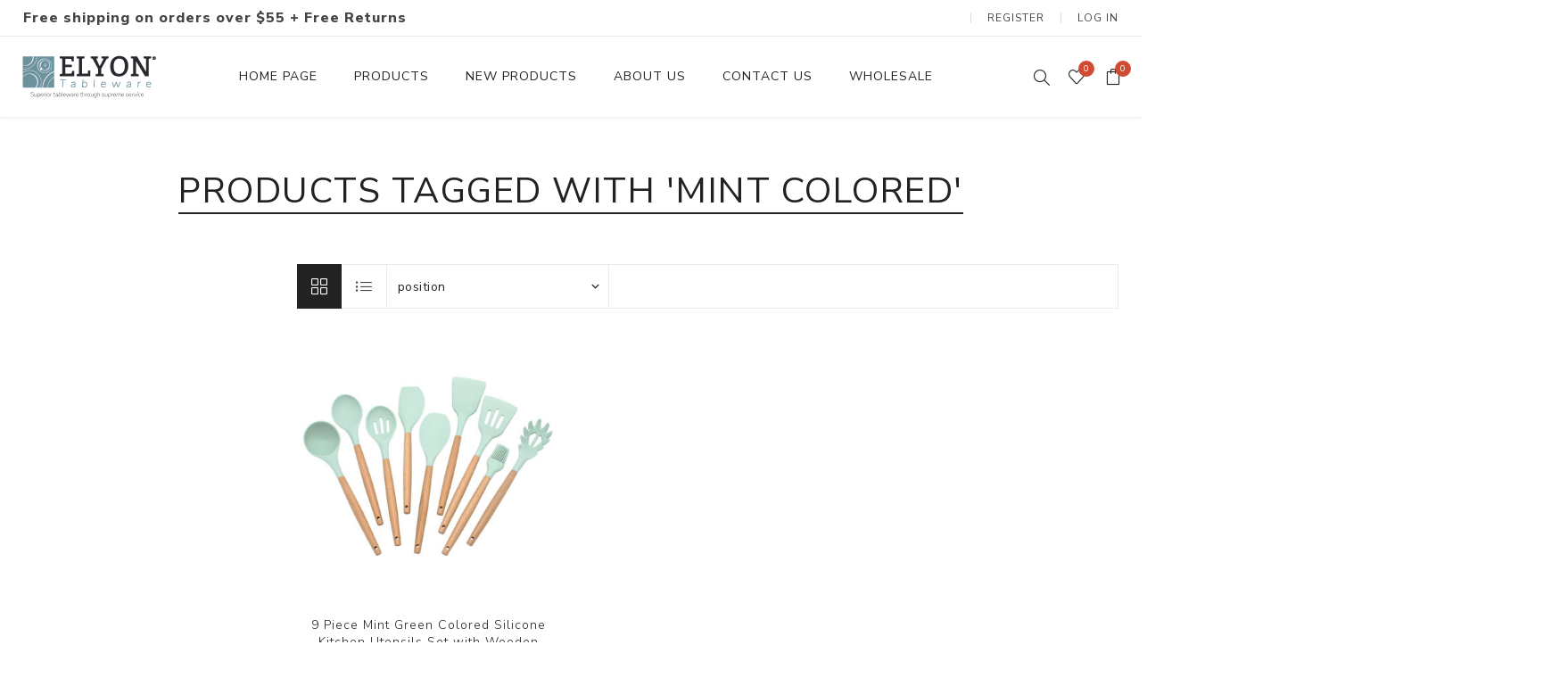

--- FILE ---
content_type: text/html; charset=utf-8
request_url: https://elyontableware.com/mint-colored
body_size: 10192
content:


<!DOCTYPE html>
<html lang="en" dir="ltr" class="html-product-tag-page">
<head>
    <title>Products tagged with &#x27;mint colored&#x27;. Elyon Tableware - Your Shop for Everything Tableware</title>
    <meta http-equiv="Content-type" content="text/html;charset=UTF-8" />
    <meta name="description" content="Be inspired by our unique tableware and silverware collection. Browse our selection of modern colored flatware to enhance your tablescape and home d&#xE9;cor." />
    <meta name="keywords" content="Tableware, Silverware, Flatware Sets, Cutlery, Plates, Cups, Candles, Stainless Steel" />
    <meta name="generator" content="nopCommerce" />
    <meta name="viewport" content="width=device-width, initial-scale=1.0, minimum-scale=1.0, maximum-scale=2.0" />
    <link rel="preload" as="font" href="/Themes/Avenue/Content/fonts/avenue_font.woff" crossorigin />
    <link href="https://fonts.googleapis.com/css?family=Nunito+Sans:300,400,800&amp;subset=latin-ext&display=swap" rel="stylesheet" />

    
    

    
    
    
    
    

    


    

    <link rel="stylesheet" type="text/css" href="/css/nogwcpepqc_b3sugtkmklq.styles.css?v=ZxPN4xJ0XaL3uBz0rmPM-ek-_r8" />
    
    <!-- Facebook Pixel Code -->
    <script>

        !function (f, b, e, v, n, t, s) {
            if (f.fbq) return;
            n = f.fbq = function () {
                n.callMethod ? n.callMethod.apply(n, arguments) : n.queue.push(arguments)
            };
            if (!f._fbq) f._fbq = n;
            n.push = n;
            n.loaded = !0;
            n.version = '2.0';
            n.agent = 'plnopcommerce';
            n.queue = [];
            t = b.createElement(e);
            t.async = !0;
            t.src = v;
            s = b.getElementsByTagName(e)[0];
            s.parentNode.insertBefore(t, s)
        }(window, document, 'script', 'https://connect.facebook.net/en_US/fbevents.js');
        
		fbq('init', '2196173670598540', {
			external_id: 'b5afa148-e051-4844-93ae-77333df90b5f'
		});

		fbq('track', 'PageView');

    </script>
    <!-- End Facebook Pixel Code --><!-- Google tag (gtag.js) -->
<script async src="https://www.googletagmanager.com/gtag/js?id=G-ERQWMJQYKL"></script>
<script>
  window.dataLayer = window.dataLayer || [];
  function gtag(){dataLayer.push(arguments);}
  gtag('js', new Date());

  gtag('config', 'G-ERQWMJQYKL');
</script>

    
    
    
    <link rel="apple-touch-icon" sizes="57x57" href="/icons/icons_0/apple-icon-57x57.png">
<link rel="apple-touch-icon" sizes="60x60" href="/icons/icons_0/apple-icon-60x60.png">
<link rel="apple-touch-icon" sizes="72x72" href="/icons/icons_0/apple-icon-72x72.png">
<link rel="apple-touch-icon" sizes="76x76" href="/icons/icons_0/apple-icon-76x76.png">
<link rel="apple-touch-icon" sizes="114x114" href="/icons/icons_0/apple-icon-114x114.png">
<link rel="apple-touch-icon" sizes="120x120" href="/icons/icons_0/apple-icon-120x120.png">
<link rel="apple-touch-icon" sizes="144x144" href="/icons/icons_0/apple-icon-144x144.png">
<link rel="apple-touch-icon" sizes="152x152" href="/icons/icons_0/apple-icon-152x152.png">
<link rel="apple-touch-icon" sizes="180x180" href="/icons/icons_0/apple-icon-180x180.png">
<link rel="icon" type="image/png" sizes="192x192"  href="/icons/icons_0/android-icon-192x192.png">
<link rel="icon" type="image/png" sizes="32x32" href="/icons/icons_0/favicon-32x32.png">
<link rel="icon" type="image/png" sizes="96x96" href="/icons/icons_0/favicon-96x96.png">
<link rel="icon" type="image/png" sizes="16x16" href="/icons/icons_0/favicon-16x16.png">
<link rel="manifest" href="/icons/icons_0/manifest.json">
<meta name="msapplication-TileColor" content="#6C939E">
<meta name="msapplication-TileImage" content="/icons/icons_0/ms-icon-144x144.png">
<meta name="theme-color" content="#6C939E">
    
    
    <!--Powered by nopCommerce - https://www.nopCommerce.com-->
    

    <!-- Google Tag Manager -->
    
    <!-- End Google Tag Manager -->

</head>
<body class="products-by-tag-page-body ">
    <!-- Google Tag Manager (noscript) -->
<noscript><iframe src="https://www.googletagmanager.com/ns.html?id=GTM-5BMSTF5"
height="0" width="0" style="display:none;visibility:hidden"></iframe></noscript>
<!-- End Google Tag Manager (noscript) -->

    <input name="__RequestVerificationToken" type="hidden" value="CfDJ8BrMUu6m3w5Aj7utpZWawfL7c_HmscvzoDr6wMhtVhbiEOkyoXXUfVMURX2iSePDpqHyRkH3HoYs5UvS5MoG_rfm9gPwN_ITdD6Znz2-7T5Lityspo0xJ8uFhvIU-hPthvXSYjIlMQCiid9vwV7MkNI" />

    



<div class="ajax-loading-block-window" style="display: none">
</div>
<div id="dialog-notifications-success" role="status" aria-live="polite" aria-atomic="true" title="Notification" style="display:none;">
</div>
<div id="dialog-notifications-error" role="alert" aria-live="assertive" aria-atomic="true" title="Error" style="display:none;">
</div>
<div id="dialog-notifications-warning" role="alert" aria-live="assertive" aria-atomic="true" title="Warning" style="display:none;">
</div>
<div id="bar-notification" class="bar-notification-container" role="status" aria-live="polite" aria-atomic="true" data-close="Close">
</div>


<div class="master-wrapper-page   ">
    
    <div class="overlayOffCanvas"></div>
    <div class="header-wrapper">



<div class="header">
    
    
    <div class="header-upper">
        <div class="header-text">
            <span>Free shipping on orders over $55 + Free Returns</span>
        </div>
        <div class="profile-links responsive-nav-content">
            <div class="responsive-nav-head">
                <span class="text">Profile</span>
                <span class="button close-links"></span>
            </div>
            <div class="responsive-nav-body">
                
                
<div class="header-links">
    <ul>
        
                <li><a href="/register?returnUrl=%2Fmint-colored" class="ico-register">Register</a></li>
            <li><a href="/login?returnUrl=%2Fmint-colored" class="ico-login">Log in</a></li>
            <li id="wishlistlink">
                <a href="/wishlist" class="ico-wishlist">
                    <span class="wishlist-label">Wishlist</span>
                    <span class="wishlist-qty counter">0</span>
                </a>
            </li>
            <li id="topcartlink">
                <a href="/cart" class="ico-cart">
                    <span class="cart-label">Shopping cart</span>
                    <span class="cart-qty counter">0</span>
                </a>
            </li>
        
    </ul>
</div>

                <div class="header-selects">
                    
                    
                    
                    
                </div>
            </div>
        </div>
    </div>
    <div class="header-lower">
        <div class="header-lower-inner">
            <div class="header-logo-wrapper table-cell">
                <div class="nav-button menu-button">
                    <span class="trigger" title="Menu"></span>
                </div>
                <div class="header-logo">
                    



<a href="/" class="logo">


<img alt="Elyon Tableware&#xAE;" src="https://elyontableware.com/images/thumbs/0000339_Logo-150.png" /></a>
                </div>
            </div>
            <div class="header-menu table-cell responsive-nav-content">
                <div class="responsive-nav-head">
                    <span class="text">Menu</span>
                    <span class="button close-menu"></span>
                </div>











    <ul class="mega-menu"
        data-isRtlEnabled="false"
        data-enableClickForDropDown="false">


<li class=" ">

    <a href="/" class="" title="Home Page" ><span> Home Page</span></a>

</li>




<li class="has-sublist with-dropdown-in-grid">
        <span class="with-subcategories single-item-categories labelfornextplusbutton">Products</span>

        <div class="dropdown categories fullWidth boxes-4">
            <div class="row-wrapper">
                <div class="row"><div class="box">
                <div class="title">
                    <a href="/flatware" title="Silverware Collections"><span>Silverware Collections</span></a>
                </div>
                <div class="picture">
                    <a href="/flatware" title="Show products in category Silverware Collections">
                        <img class="lazy" alt="Picture for category Silverware Collections" src="[data-uri]" data-original="https://elyontableware.com/images/thumbs/0001716_silverware-collections_290.jpeg" />
                    </a>
                </div>
                    <ul class="subcategories">
                            <li class="subcategory-item">
                                <a href="/flatware-sets" title="Silverware Sets"><span>Silverware Sets</span></a>
                            </li>
                            <li class="subcategory-item">
                                <a href="/elyon-hand-forged-silverware-flatware-set" title="Hand-Forged Silverware"><span>Hand-Forged Silverware</span></a>
                            </li>
                            <li class="subcategory-item">
                                <a href="/modern-colored-silverware" title="Modern Colored Silverware"><span>Modern Colored Silverware</span></a>
                            </li>

                    </ul>
                </div><div class="box">
                <div class="title">
                    <a href="/serveware" title="Serveware"><span>Serveware</span></a>
                </div>
                <div class="picture">
                    <a href="/serveware" title="Show products in category Serveware">
                        <img class="lazy" alt="Picture for category Serveware" src="[data-uri]" data-original="https://elyontableware.com/images/thumbs/0001885_serveware_290.jpeg" />
                    </a>
                </div>
                    <ul class="subcategories">
                            <li class="subcategory-item">
                                <a href="/serving-trays" title="Serving Trays"><span>Serving Trays</span></a>
                            </li>
                            <li class="subcategory-item">
                                <a href="/serving-sets" title="Serving Utensils"><span>Serving Utensils</span></a>
                            </li>
                            <li class="subcategory-item">
                                <a href="/cheese-knife" title="Cheese Knife"><span>Cheese Knife</span></a>
                            </li>
                            <li class="subcategory-item">
                                <a href="/condiment-servers" title="Condiment Servers"><span>Condiment Servers</span></a>
                            </li>

                    </ul>
                </div><div class="box">
                <div class="title">
                    <a href="/cutlery-2" title="Cutlery"><span>Cutlery</span></a>
                </div>
                <div class="picture">
                    <a href="/cutlery-2" title="Show products in category Cutlery">
                        <img class="lazy" alt="Picture for category Cutlery" src="[data-uri]" data-original="https://elyontableware.com/images/thumbs/0002000_cutlery_290.jpeg" />
                    </a>
                </div>
                    <ul class="subcategories">
                            <li class="subcategory-item">
                                <a href="/steak-knives" title="Steak Knives"><span>Steak Knives</span></a>
                            </li>

                    </ul>
                </div><div class="box">
                <div class="title">
                    <a href="/dinnerware" title="Dinnerware Sets"><span>Dinnerware Sets</span></a>
                </div>
                <div class="picture">
                    <a href="/dinnerware" title="Show products in category Dinnerware Sets">
                        <img class="lazy" alt="Picture for category Dinnerware Sets" src="[data-uri]" data-original="https://elyontableware.com/images/thumbs/0001254_dinnerware-sets_290.jpeg" />
                    </a>
                </div>
                </div></div><div class="row"><div class="box">
                <div class="title">
                    <a href="/tableware-2" title="Tableware"><span>Tableware</span></a>
                </div>
                <div class="picture">
                    <a href="/tableware-2" title="Show products in category Tableware">
                        <img class="lazy" alt="Picture for category Tableware" src="[data-uri]" data-original="https://elyontableware.com/images/thumbs/0000299_tableware_290.png" />
                    </a>
                </div>
                </div><div class="box">
                <div class="title">
                    <a href="/coconut-shells" title="Coconut Bowls &amp; Candles"><span>Coconut Bowls &amp; Candles</span></a>
                </div>
                <div class="picture">
                    <a href="/coconut-shells" title="Show products in category Coconut Bowls &amp; Candles">
                        <img class="lazy" alt="Picture for category Coconut Bowls &amp; Candles" src="[data-uri]" data-original="https://elyontableware.com/images/thumbs/0000861_coconut-bowls-candles_290.jpeg" />
                    </a>
                </div>
                </div><div class="box">
                <div class="title">
                    <a href="/kitchenware" title="Kitchenware"><span>Kitchenware</span></a>
                </div>
                <div class="picture">
                    <a href="/kitchenware" title="Show products in category Kitchenware">
                        <img class="lazy" alt="Picture for category Kitchenware" src="[data-uri]" data-original="https://elyontableware.com/images/thumbs/0000297_kitchenware_290.jpeg" />
                    </a>
                </div>
                </div><div class="box">
                <div class="title">
                    <a href="/candles-collection" title="Wax Candles"><span>Wax Candles</span></a>
                </div>
                <div class="picture">
                    <a href="/candles-collection" title="Show products in category Wax Candles">
                        <img class="lazy" alt="Picture for category Wax Candles" src="[data-uri]" data-original="https://elyontableware.com/images/thumbs/0000767_wax-candles_290.jpeg" />
                    </a>
                </div>
                </div></div><div class="row"><div class="box">
                <div class="title">
                    <a href="/drinkware" title="Drinkware"><span>Drinkware</span></a>
                </div>
                <div class="picture">
                    <a href="/drinkware" title="Show products in category Drinkware">
                        <img class="lazy" alt="Picture for category Drinkware" src="[data-uri]" data-original="https://elyontableware.com/images/thumbs/0000821_drinkware_290.jpeg" />
                    </a>
                </div>
                </div><div class="box">
                <div class="title">
                    <a href="/gift-cards" title="Gift Cards"><span>Gift Cards</span></a>
                </div>
                <div class="picture">
                    <a href="/gift-cards" title="Show products in category Gift Cards">
                        <img class="lazy" alt="Picture for category Gift Cards" src="[data-uri]" data-original="https://elyontableware.com/images/thumbs/0001995_gift-cards_290.png" />
                    </a>
                </div>
                </div><div class="empty-box"></div><div class="empty-box"></div></div>
            </div>

        </div>
</li>

<li class=" ">

    <a href="/newproducts" class="" title="New Products" ><span> New Products</span></a>

</li>



<li class=" ">

    <a href="/about-us" class="" title="About Us" ><span> About Us</span></a>

</li>



<li class=" ">

    <a href="/contactus" class="" title="Contact Us" ><span> Contact Us</span></a>

</li>



<li class=" ">

    <a href="https://www.faire.com/direct/elyontableware" class="" title="Wholesale"  target="_blank" ><span> Wholesale</span></a>

</li>


        
    </ul>
    <div class="menu-title"><span>Menu</span></div>
    <ul class="mega-menu-responsive">


<li class=" ">

    <a href="/" class="" title="Home Page" ><span> Home Page</span></a>

</li>



<li class="has-sublist">

        <span class="with-subcategories single-item-categories labelfornextplusbutton">Products</span>

        <button class="trigger plus-button"></button>
        <div class="sublist-wrap">
            <div class="responsive-nav-head back-button">
                <span class="text"><button>Back</button></span>
            </div>
            <ul class="sublist">
                
        <li class="has-sublist">
            <a class="with-subcategories" href="/flatware" title="Silverware Collections"><span>Silverware Collections</span></a>
            <button class="trigger plus-button"></button>
            <div class="sublist-wrap">
                <div class="responsive-nav-head back-button">
                    <span class="text"><button>Back</button></span>
                </div>
                <ul class="sublist">
                    
        <li>
            <a class="lastLevelCategory" href="/flatware-sets" title="Silverware Sets"><span>Silverware Sets</span></a>
        </li>
        <li>
            <a class="lastLevelCategory" href="/elyon-hand-forged-silverware-flatware-set" title="Hand-Forged Silverware"><span>Hand-Forged Silverware</span></a>
        </li>
        <li>
            <a class="lastLevelCategory" href="/modern-colored-silverware" title="Modern Colored Silverware"><span>Modern Colored Silverware</span></a>
        </li>

                </ul>
            </div>
        </li>
        <li class="has-sublist">
            <a class="with-subcategories" href="/serveware" title="Serveware"><span>Serveware</span></a>
            <button class="trigger plus-button"></button>
            <div class="sublist-wrap">
                <div class="responsive-nav-head back-button">
                    <span class="text"><button>Back</button></span>
                </div>
                <ul class="sublist">
                    
        <li>
            <a class="lastLevelCategory" href="/serving-trays" title="Serving Trays"><span>Serving Trays</span></a>
        </li>
        <li class="has-sublist">
            <a class="with-subcategories" href="/serving-sets" title="Serving Utensils"><span>Serving Utensils</span></a>
            <button class="trigger plus-button"></button>
            <div class="sublist-wrap">
                <div class="responsive-nav-head back-button">
                    <span class="text"><button>Back</button></span>
                </div>
                <ul class="sublist">
                    
        <li>
            <a class="lastLevelCategory" href="/hand-forged-serving-utensils" title="Hand-Forged Serving Utensils"><span>Hand-Forged Serving Utensils</span></a>
        </li>

                </ul>
            </div>
        </li>
        <li>
            <a class="lastLevelCategory" href="/cheese-knife" title="Cheese Knife"><span>Cheese Knife</span></a>
        </li>
        <li>
            <a class="lastLevelCategory" href="/condiment-servers" title="Condiment Servers"><span>Condiment Servers</span></a>
        </li>

                </ul>
            </div>
        </li>
        <li class="has-sublist">
            <a class="with-subcategories" href="/cutlery-2" title="Cutlery"><span>Cutlery</span></a>
            <button class="trigger plus-button"></button>
            <div class="sublist-wrap">
                <div class="responsive-nav-head back-button">
                    <span class="text"><button>Back</button></span>
                </div>
                <ul class="sublist">
                    
        <li>
            <a class="lastLevelCategory" href="/steak-knives" title="Steak Knives"><span>Steak Knives</span></a>
        </li>

                </ul>
            </div>
        </li>
        <li>
            <a class="lastLevelCategory" href="/dinnerware" title="Dinnerware Sets"><span>Dinnerware Sets</span></a>
        </li>
        <li>
            <a class="lastLevelCategory" href="/tableware-2" title="Tableware"><span>Tableware</span></a>
        </li>
        <li>
            <a class="lastLevelCategory" href="/coconut-shells" title="Coconut Bowls &amp; Candles"><span>Coconut Bowls &amp; Candles</span></a>
        </li>
        <li>
            <a class="lastLevelCategory" href="/kitchenware" title="Kitchenware"><span>Kitchenware</span></a>
        </li>
        <li>
            <a class="lastLevelCategory" href="/candles-collection" title="Wax Candles"><span>Wax Candles</span></a>
        </li>
        <li>
            <a class="lastLevelCategory" href="/drinkware" title="Drinkware"><span>Drinkware</span></a>
        </li>
        <li>
            <a class="lastLevelCategory" href="/gift-cards" title="Gift Cards"><span>Gift Cards</span></a>
        </li>

            </ul>
        </div>

</li>

<li class=" ">

    <a href="/newproducts" class="" title="New Products" ><span> New Products</span></a>

</li>



<li class=" ">

    <a href="/about-us" class="" title="About Us" ><span> About Us</span></a>

</li>



<li class=" ">

    <a href="/contactus" class="" title="Contact Us" ><span> Contact Us</span></a>

</li>



<li class=" ">

    <a href="https://www.faire.com/direct/elyontableware" class="" title="Wholesale"  target="_blank" ><span> Wholesale</span></a>

</li>


        
    </ul>
            </div>
            <div class="responsive-nav-wrapper table-cell">
                <div class="nav-button search-button">
                    <span class="trigger" title="Search"></span>
                </div>
                <div class="nav-button personal-button">
                    <span class="trigger" title="Profile"></span>
                </div>
                    <div class="nav-button wishlist-button">
                        <a class="trigger" title="Wishlist" href="/wishlist"><span class="counter wishlist-qty">0</span></a>
                    </div>
                    <div class="nav-button cart-button">
                        <a class="trigger" title="Shopping cart" href="/cart"><span class="counter cart-qty">0</span></a>
                    </div>
            </div>
        </div>
    </div>
    <div class="search-box store-search-box responsive-nav-content">
        


    <div class="responsive-nav-head">
        <span class="text">Search</span>
        <span class="button close-search"></span>
    </div>
    <div class="responsive-nav-body">
        <form method="get" class="search-form" id="small-search-box-form" action="/search">
            <input type="text" class="search-box-text" id="small-searchterms" autocomplete="off" name="q" placeholder="Search store" aria-label="Search store" />
            
            <button type="submit" class="button-1 search-box-button">Search</button>
                
            
        </form>
    </div>

    </div>
    <div class="flyout-cart responsive-nav-content">
        <div class="responsive-nav-head">
            <span class="text">Shopping cart</span>
            <span class="button close-cart"></span>
        </div>
        <div class="responsive-nav-body">
            

<div id="flyout-cart" data-removeItemFromCartUrl="/AvenueTheme/RemoveItemFromCart" data-flyoutCartUrl="/AvenueTheme/FlyoutShoppingCart">
    <div class="mini-shopping-cart">
        <div class="count">
You have no items in your shopping cart.        </div>
    </div>
</div>
        </div>
    </div>
    
</div>    </div>
    
    <div class="master-wrapper-content" id="main" role="main">
        


    
    
    
    

<div class="ajaxCartInfo" data-getAjaxCartButtonUrl="/NopAjaxCart/GetAjaxCartButtonsAjax"
     data-productPageAddToCartButtonSelector=".add-to-cart-button"
     data-productBoxAddToCartButtonSelector=".product-box-add-to-cart-button"
     data-productBoxProductItemElementSelector=".product-item"
     data-useNopNotification="False"
     data-nopNotificationCartResource="The product has been added to your &lt;a href=&quot;/cart&quot;&gt;shopping cart&lt;/a&gt;"
     data-nopNotificationWishlistResource="The product has been added to your &lt;a href=&quot;/wishlist&quot;&gt;wishlist&lt;/a&gt;"
     data-enableOnProductPage="True"
     data-enableOnCatalogPages="True"
     data-miniShoppingCartQuatityFormattingResource="{0}"
     data-miniWishlistQuatityFormattingResource="{0}"
     data-addToWishlistButtonSelector=".add-to-wishlist-button">
</div>

<input id="addProductVariantToCartUrl" name="addProductVariantToCartUrl" type="hidden" value="/AddProductFromProductDetailsPageToCartAjax" />
<input id="addProductToCartUrl" name="addProductToCartUrl" type="hidden" value="/AddProductToCartAjax" />
<input id="miniShoppingCartUrl" name="miniShoppingCartUrl" type="hidden" value="/MiniShoppingCart" />
<input id="flyoutShoppingCartUrl" name="flyoutShoppingCartUrl" type="hidden" value="/NopAjaxCartFlyoutShoppingCart" />
<input id="checkProductAttributesUrl" name="checkProductAttributesUrl" type="hidden" value="/CheckIfProductOrItsAssociatedProductsHasAttributes" />
<input id="getMiniProductDetailsViewUrl" name="getMiniProductDetailsViewUrl" type="hidden" value="/GetMiniProductDetailsView" />
<input id="flyoutShoppingCartPanelSelector" name="flyoutShoppingCartPanelSelector" type="hidden" value="#flyout-cart" />
<input id="shoppingCartMenuLinkSelector" name="shoppingCartMenuLinkSelector" type="hidden" value=".cart-qty" />
<input id="wishlistMenuLinkSelector" name="wishlistMenuLinkSelector" type="hidden" value="span.wishlist-qty" />














<div id="product-ribbon-info" data-productid="0"
     data-productboxselector=".product-item, .item-holder"
     data-productboxpicturecontainerselector=".picture, .item-picture"
     data-productpagepicturesparentcontainerselector=".product-essential"
     data-productpagebugpicturecontainerselector=".picture"
     data-retrieveproductribbonsurl="/RetrieveProductRibbons">
</div>

    
    
    
    
    
    
    

<div class="quickViewData" data-productselector=".product-item"
     data-productselectorchild=".buttons .wrap"
     data-retrievequickviewurl="/quickviewdata"
     data-quickviewbuttontext="Quick View"
     data-quickviewbuttontitle="Quick View"
     data-isquickviewpopupdraggable="False"
     data-enablequickviewpopupoverlay="True"
     data-accordionpanelsheightstyle="content"
     data-getquickviewbuttonroute="/getquickviewbutton">
</div>
        <div class="master-column-wrapper">
            
<div class="center-2">
    
    




<div class="page product-tag-page">
    <div class="page-title">
        <h1>Products tagged with &#x27;mint colored&#x27;</h1>
    </div>
    <div class="page-body">
        
        

<div class="filters-button">
    <span>Filters</span>
</div>
<div class="product-selectors">
        <div class="product-select-block product-viewmode">
            <span>View as</span>
                <a class="viewmode-icon grid selected" data-viewmode="grid" title="Grid" tabindex="0" aria-role="button" href="#">Grid</a>
                <a class="viewmode-icon list " data-viewmode="list" title="List" tabindex="0" aria-role="button" href="#">List</a>
        </div>
        
        <div class="product-select-block product-sorting">
            <span>Sort by</span>
            <select aria-label="Select product sort order" id="products-orderby" name="products-orderby"><option selected="selected" value="0">Position</option>
<option value="5">Name: A to Z</option>
<option value="6">Name: Z to A</option>
<option value="10">Price: Low to High</option>
<option value="11">Price: High to Low</option>
<option value="15">Created on</option>
</select>
        </div>
        
</div>
        
        


<div class="products-container">
    <div class="ajax-products-busy"></div>
    <div class="products-wrapper">
        

    <div class="product-grid">
        <div class="item-grid">
                <div class="item-box">
                    



<div class="product-item" data-productid="222">
    <div class="picture">
            <a href="/9-piece-mint-green-silicone-kitchen-utensils-set-with-wooden-handles" title="9 Piece Green Silicone Kitchen Utensils Set with Wooden Handles">


    <img src="[data-uri]"
         data-lazyloadsrc="https://elyontableware.com/images/thumbs/0001622_9-piece-mint-green-colored-silicone-kitchen-utensils-set-with-wooden-handles_400.jpeg" alt="9 Piece Green Silicone Kitchen Utensils Set with Wooden Handles" title="9 Piece Green Silicone Kitchen Utensils Set with Wooden Handles"/>
            </a>
    </div>
    <div class="details">
        <h2 class="product-title">
            <a href="/9-piece-mint-green-silicone-kitchen-utensils-set-with-wooden-handles">9 Piece Mint Green Colored Silicone Kitchen Utensils Set with Wooden Handles</a>
        </h2>
            <div class="sku">
                ELYON-35175
            </div>
            <div class="rating-box" title="0 review(s)">
                <div class="rating-icons">
                    <div class="rating" style="width: 0%"></div>
                </div>
            </div>
        <div class="description" data-short-description=none>
            <p>Equip your kitchen with all the necessary tools to create your finest dishes. This set of kitchen utensils includes 9 pieces;  pasta fork, ladle, slotted spoon, spoonula, spoon, slotted turner, large spatula, turner and basting/pastry brush. They are heat resistant and high-grade silicone edge tools, ensuring longevity while minimizing damage to your pots and pans. Their wooden handles have a natural look, sure to go with any kitchen decor.</p>
        </div>
        
        <div class="prices">
            <span class="price actual-price">$42.99</span>
        </div>
        
    </div>
    <div class="buttons">
        <a class="dummy-link" href="/9-piece-mint-green-silicone-kitchen-utensils-set-with-wooden-handles" title="9 Piece Mint Green Colored Silicone Kitchen Utensils Set with Wooden Handles"></a> 
        <div class="wrap">
                <button type="button" class="button-2 add-to-compare-list-button" title="Add to compare list" onclick="AjaxCart.addproducttocomparelist('/compareproducts/add/222');return false;">Add to compare list</button>
                <button type="button" class="button-2 add-to-wishlist-button" title="Add to wishlist" onclick="AjaxCart.addproducttocart_catalog('/addproducttocart/catalog/222/2/1');return false;">Add to wishlist</button>
                <button type="button" class="button-2 product-box-add-to-cart-button" title="Add to cart" onclick="AjaxCart.addproducttocart_catalog('/addproducttocart/catalog/222/1/1');return false;">Add to cart</button>
        </div>
    </div>
    
</div>

                </div>
        </div>
    </div>

    </div>
</div>

        
    </div>
</div>
    
</div>
    <div class="side-2">

    





        <div class="block block-category-navigation">
            <div class="title">
                <strong>Categories</strong>
            </div>
            <div class="listbox">
                <ul class="list">


<li class="inactive">
    <a href="/flatware">
        <span class="number">
        </span>
        <span class="name">Silverware Collections</span>
    </a>
</li>


<li class="inactive">
    <a href="/serveware">
        <span class="number">
        </span>
        <span class="name">Serveware</span>
    </a>
</li>


<li class="inactive">
    <a href="/cutlery-2">
        <span class="number">
        </span>
        <span class="name">Cutlery</span>
    </a>
</li>


<li class="inactive">
    <a href="/dinnerware">
        <span class="number">
        </span>
        <span class="name">Dinnerware Sets</span>
    </a>
</li>


<li class="inactive">
    <a href="/tableware-2">
        <span class="number">
        </span>
        <span class="name">Tableware</span>
    </a>
</li>


<li class="inactive">
    <a href="/coconut-shells">
        <span class="number">
        </span>
        <span class="name">Coconut Bowls &amp; Candles</span>
    </a>
</li>


<li class="inactive">
    <a href="/kitchenware">
        <span class="number">
        </span>
        <span class="name">Kitchenware</span>
    </a>
</li>


<li class="inactive">
    <a href="/candles-collection">
        <span class="number">
        </span>
        <span class="name">Wax Candles</span>
    </a>
</li>


<li class="inactive">
    <a href="/elyon-tableware-silverware-and-flatware-set">
        <span class="number">
        </span>
        <span class="name">Wedding Gift</span>
    </a>
</li>


<li class="inactive">
    <a href="/elyon-tableware-black-silverware-and-flatware-set">
        <span class="number">
        </span>
        <span class="name">Silverware Black</span>
    </a>
</li>


<li class="inactive">
    <a href="/elyon-tableware-gold-silverware-and-flatware-set">
        <span class="number">
        </span>
        <span class="name">Silverware Gold</span>
    </a>
</li>


<li class="inactive">
    <a href="/elyon-tableware-silver-silverware-and-flatware-set">
        <span class="number">
        </span>
        <span class="name">Silverware Silver</span>
    </a>
</li>


<li class="inactive">
    <a href="/elyon-tableware-copper-silverware-and-flatware-set">
        <span class="number">
        </span>
        <span class="name">Silverware Copper</span>
    </a>
</li>


<li class="inactive">
    <a href="/elyon-tableware-rose-gold-silverware-and-flatware-set">
        <span class="number">
        </span>
        <span class="name">Silverware Rose Gold</span>
    </a>
</li>


<li class="inactive">
    <a href="/elyon-tableware-rainbow-silverware-and-flatware-set">
        <span class="number">
        </span>
        <span class="name">Silverware Rainbow</span>
    </a>
</li>


<li class="inactive">
    <a href="/elyon-tableware-blue-silverware-and-flatware-set">
        <span class="number">
        </span>
        <span class="name">Silverware Blue</span>
    </a>
</li>


<li class="inactive">
    <a href="/elyon-tableware-red-silverware-and-flatware-set">
        <span class="number">
        </span>
        <span class="name">Silverware Red</span>
    </a>
</li>


<li class="inactive">
    <a href="/luxury-silverware">
        <span class="number">
        </span>
        <span class="name">Luxury Silverware</span>
    </a>
</li>


<li class="inactive">
    <a href="/designer-flatware-luxury-silverware">
        <span class="number">
        </span>
        <span class="name">Designer Flatware</span>
    </a>
</li>


<li class="inactive">
    <a href="/drinkware">
        <span class="number">
        </span>
        <span class="name">Drinkware</span>
    </a>
</li>


<li class="inactive">
    <a href="/gift-cards">
        <span class="number">
        </span>
        <span class="name">Gift Cards</span>
    </a>
</li>


<li class="inactive">
    <a href="/clearance">
        <span class="number">
        </span>
        <span class="name">Clearance</span>
    </a>
</li>
                </ul>
            </div>
        </div>


    <div class="block block-popular-tags">
        <div class="title">
            <strong>Popular tags</strong>
        </div>
        <div class="listbox">
            <div class="tags">
                <ul>
                        <li><a href="/20-piece-set" style="font-size:80%;">20 piece set</a></li>
                        <li><a href="/cutlery" style="font-size:80%;">cutlery</a></li>
                        <li><a href="/flatware-2" style="font-size:100%;">flatware</a></li>
                        <li><a href="/service-for-4" style="font-size:90%;">service for 4</a></li>
                        <li><a href="/stainless-steel" style="font-size:120%;">stainless steel</a></li>
                </ul>
            </div>
                <div class="view-all">
                    <a href="/producttag/all">View all</a>
                </div>
        </div>
    </div>
    </div>

        </div>
        
    </div>
    



<div class="footer">
    <div class="footer-upper">
        <div class="newsletter">
    <div class="newsletter-subscribe" id="newsletter-subscribe-block">
        <div class="title">
            Newsletter
        </div>
        <div class="newsletter-email">
            <input id="newsletter-email" class="newsletter-subscribe-text" placeholder="Enter your email here..." aria-label="Sign up for our newsletter" type="email" name="NewsletterEmail" value="" />

            <button type="button" id="newsletter-subscribe-button" class="button-1 newsletter-subscribe-button">Subscribe</button>

                <div class="captcha-box"><script>var onloadCallbackcaptcha_1407292563 = function() {grecaptcha.render('captcha_1407292563', {'sitekey' : '6LfNXpEUAAAAAJyRsf9z0DU-BzMshz6_VxdT2kYs', 'theme' : 'light' });};</script><div id="captcha_1407292563"></div><script async="" defer="" src="https://www.google.com/recaptcha/api.js?onload=onloadCallbackcaptcha_1407292563&amp;render=explicit&amp;hl=en"></script></div>
        </div>
        <div class="newsletter-validation">
            <span id="subscribe-loading-progress" style="display: none;" class="please-wait">Wait...</span>
            <span class="field-validation-valid" data-valmsg-for="NewsletterEmail" data-valmsg-replace="true"></span>
        </div>
    </div>
    <div class="newsletter-result" id="newsletter-result-block"></div>
    
</div>
    </div>
    <div class="footer-middle">
        <div class="footer-text">
            <div class="footer-logo">
                    <img src="https://elyontableware.com/images/thumbs/0000340_Logo-150-white.png" alt="" title="" />
            </div>
            <p class="text">Welcome to Elyon Tableware! The tableware store for all the products you need from the kitchen to your tabletop.</p>
            <a class="read-more" href="#">Read more</a>
        </div>
        <div class="footer-block-wrapper">
            <div class="footer-block information">
                <div class="title">
                    <strong>Information</strong>
                </div>
                <ul class="list">
                        <li><a href="/sitemap">Sitemap</a></li>
                        <li><a href="/shipping-returns">Shipping &amp; Returns</a></li>
                        <li><a href="/warranty">Warranty</a></li>
                        <li><a href="/privacy-notice">Privacy Policy</a></li>
                        <li><a href="/conditions-of-use">Conditions of Use</a></li>
                        <li><a href="/about-us">About Us</a></li>
                        <li><a href="/contactus">Contact us</a></li>
                </ul>
            </div>
            <div class="footer-block customer-service">
                <div class="title">
                    <strong>Customer service</strong>
                </div>
                <ul class="list">
                        <li><a href="/search">Search</a> </li>
                        <li><a href="/recentlyviewedproducts">Recently viewed products</a></li>
                        <li><a href="/compareproducts">Compare products list</a></li>
                        <li><a href="/newproducts">New products</a></li>
                        <li><a href="/wholesale">Wholesale</a></li>
                        <li><a href="/affiliate-program">Affiliate Program</a></li>
                        <li><a href="/customer/checkgiftcardbalance">Check gift card balance</a></li>
                </ul>
            </div>
            <div class="footer-block my-account">
                <div class="title">
                    <strong>My account</strong>
                </div>
                <ul class="list">
                        <li><a href="/customer/info">My account</a></li>
                        <li><a href="/order/history">Orders</a></li>
                        <li><a href="/customer/addresses">Addresses</a></li>
                        <li><a href="/cart">Shopping cart</a></li>
                        <li><a href="/wishlist">Wishlist</a></li>
                        <li><a href="/product-registration-2">Product Registration</a></li>
                </ul>
            </div>
        </div>
    </div>
    <div class="footer-lower">
        <div class="footer-lower-block footer-social-buttons">
            



<ul>
        <li><a target="_blank" class="facebook" href="https://www.facebook.com/elyontableware/" rel="noopener noreferrer" aria-label="Facebook"></a></li>
        <li><a target="_blank" class="pinterest" href="https://www.pinterest.com/elyontableware/" rel="noopener noreferrer" aria-label="Pinterest"></a></li>
        <li><a target="_blank" class="instagram" href="https://www.instagram.com/elyontableware/" rel="noopener noreferrer" aria-label="Instagram"></a></li>
</ul>
        </div>
        <div class="footer-lower-block footer-site-info">
                <div class="info footer-powered-by">
                	Powered by <a href="https://www.nopcommerce.com/" target="_blank" rel=nofollow>nopCommerce</a>
                </div>
            <div class="info footer-disclaimer">
                Copyright &copy; 2026 Elyon Tableware®. All rights reserved.
            </div>
        </div>
        <div class="footer-lower-block footer-payment-methods">
            <ul>
                <li class="method1"></li>
                <li class="method2"></li>
                <li class="method3"></li>
                <li class="method4"></li>
                <li class="method5"></li>
            </ul>
        </div>
    </div>
    
    
</div>
</div>










<div class="newsletter-subscribe-popup-overlay"
     data-newsLetterSubscribeUrl="/subscribenewsletter"
     data-newsLetterLogNewsletterGdprConsentUrl="/NewsletterPopup/LogNewsletterGdprConsent"
     data-showPopupDelay="-1"
     data-allowToUnsubscribe="False"
     data-displayCaptcha="true"
     data-reCaptchaPublicKey="6LfNXpEUAAAAAJyRsf9z0DU-BzMshz6_VxdT2kYs"
     data-isReCaptchaV3="false"
     data-popupOpenerSelector="#newsletter-subscribe-button">
    <div class="newsletter-subscribe-popup " style="background-image: url(https://elyontableware.com/images/thumbs/0000415_savings-promo.jpeg);">
        <h3 class="newsletter-subscribe-popup-title">
            <span>Save Now</span>
        </h3>
        <div class="newsletter-subscribe-description-wrapper">
            <p class="newsletter-subscribe-popup-description"><b>Sign up today and save 10% one your first order.</b><br/>Plus, get alerted when we have sales, exclusive offers, and new arrivals.</p>
        </div>
        <form>
            <div class="newsletter-subscribe newsletter-subscribe-block">
                <div class="newsletter-email">
                    <input type="email" id="newsletter-email-newsletter-plugin" class="newsletter-subscribe-text" placeholder="Enter your email here..." aria-label="Sign up for our newsletter" />
                    <button type="button" class="button-1 newsletter-subscribe-button"><span>Subscribe</span></button>
                </div> 
                    <div class="captcha-box"><script>var onloadCallbackcaptcha_1301519777 = function() {grecaptcha.render('captcha_1301519777', {'sitekey' : '6LfNXpEUAAAAAJyRsf9z0DU-BzMshz6_VxdT2kYs', 'theme' : 'light' });};</script><div id="captcha_1301519777"></div><script async="" defer="" src="https://www.google.com/recaptcha/api.js?onload=onloadCallbackcaptcha_1301519777&amp;render=explicit&amp;hl=en"></script></div> 
                <div class="consent-error">Please check the GDPR consent checkbox before continuing</div>
                <div class="newsletter-validation">
                    <span style="display: none;" class="subscribe-loading-progress please-wait">Wait...</span>
                    <span class="field-validation-valid" data-valmsg-for="newsletter-email-newsletter-plugin" data-valmsg-replace="true"></span>
                </div>
                <div class="newsletter-result newsletter-result-block"></div>
            </div>
        </form>
        <div class="newsletter-subscribe-options">
            <div class="newsletter-subscribe-checkbox-content">
                <input class="newsletter-subscribe-popup-checkbox" type="checkbox" id="newsletter_do-not-show-newsletter-plugin"  checked="checked"  />
                <label for="newsletter_do-not-show-newsletter-plugin">Do not show this popup again</label>
            </div>
        </div>
        <a class="close-popup" href="#">Close</a>
    </div>
</div>

    <div class="scroll-back-button"></div>
    <script type="text/javascript" src="/js/vhc51aa4v3vgraiowgnn4a.scripts.js?v=uP2uKypkkC0yhFYS59F-T1c0_hA"></script>
    <script type="text/javascript">
            $(function() {
                var $viewModeEls = $('[data-viewmode]');
                $viewModeEls.on('click', function () {
                    if (!$(this).hasClass('selected')) {
                        $viewModeEls.toggleClass('selected');
                        CatalogProducts.getProducts();
                    }
                    return false;
                });

                $(CatalogProducts).on('before', function (e) {
                    var $viewModeEl = $('[data-viewmode].selected');
                    if ($viewModeEl) {
                        e.payload.urlBuilder
                            .addParameter('viewmode', $viewModeEl.data('viewmode'));
                    }
                });
            });
        </script>

<script type="text/javascript">
            $(function() {
                var $orderByEl = $('#products-orderby');
                $orderByEl.on('change', function () {
                    CatalogProducts.getProducts();
                });

                $(CatalogProducts).on('before', function (e) {
                    e.payload.urlBuilder
                        .addParameter('orderby', $orderByEl.val());
                });
            });
        </script>

<script type="text/javascript">
    $(function() {
        CatalogProducts.init({
            ajax: false,
            browserPath: '/mint-colored',
            fetchUrl: '/tag/products?tagId=351'
        });

        addPagerHandlers();
        $(CatalogProducts).on('loaded', function () {
            addPagerHandlers();
        });
    });

    function addPagerHandlers() {
        $('[data-page]').on('click', function (e) {
            e.preventDefault();
            CatalogProducts.getProducts($(this).data('page'));
            return false;
        });
    }
</script>

<script type="text/javascript">
        var localized_data = {
            AjaxCartFailure: "Failed to add the product. Please refresh the page and try one more time."
        };
        AjaxCart.init(false, '.cart-qty', '.wishlist-qty', '#flyout-cart', localized_data);
    </script>

<script type="text/javascript">
                    $("#small-search-box-form").on("submit", function(event) {
                        if ($("#small-searchterms").val() == "") {
                            alert('Please enter some search keyword');
                            $("#small-searchterms").focus();
                            event.preventDefault();
                        }
                    });
                </script>

<script type="text/javascript">        
        async function getCaptchaToken(action, reCaptchaPublicKey, isReCaptchaV3) {
            var recaptchaToken = '';
            if (isReCaptchaV3) {
                grecaptcha.ready(() => {
                    grecaptcha.execute(reCaptchaPublicKey, { action: action }).then((token) => {
                        recaptchaToken = token;
                    });
                });

                while (recaptchaToken == '') {
                    await new Promise(t => setTimeout(t, 100));
                }
            } else {
                recaptchaToken = $('#newsletter-subscribe-block .captcha-box textarea[name="g-recaptcha-response"').val();
            }
            
            return recaptchaToken;
        }       

        async function newsletter_subscribe(subscribe) {
            var subscribeProgress = $("#subscribe-loading-progress");
            subscribeProgress.show();
            var captchaTok = '';
            if (true == true) {
                captchaTok = await getCaptchaToken('SubscribeNewsletter', '6LfNXpEUAAAAAJyRsf9z0DU-BzMshz6_VxdT2kYs', false);
            }
            var postData = {
                subscribe: subscribe,
                email: $("#newsletter-email").val(),                
                'g-recaptcha-response': captchaTok
            };
            addAntiForgeryToken(postData);
            $.ajax({
                cache: false,
                type: "POST",
                url: "/subscribenewsletter",
                data: postData,
                success: function (data, textStatus, jqXHR) {
                    $("#newsletter-result-block").html(data.Result);
                    if (data.Success) {
                        $('#newsletter-subscribe-block').hide();
                        $('#newsletter-result-block').show();
                    } else {
                        $('#newsletter-result-block').fadeIn("slow").delay(2000).fadeOut("slow");
                    }
                },
                error: function (jqXHR, textStatus, errorThrown) {
                    alert('Failed to subscribe.');
                },
                complete: function (jqXHR, textStatus) {
                    subscribeProgress.hide();
                }
            });
        }

        $(function() {
            $('#newsletter-subscribe-button').on('click', function () {
newsletter_subscribe('true');            });
            $("#newsletter-email").on("keydown", function (event) {
                if (event.keyCode == 13) {
                    $("#newsletter-subscribe-button").trigger("click");
                    return false;
                }
            });
        });
    </script>

<script type="text/javascript">
        (function (w, d, s, l, i) {
            w[l] = w[l] || []; w[l].push({
                'gtm.start':
                    new Date().getTime(), event: 'gtm.js'
            }); var f = d.getElementsByTagName(s)[0],
                j = d.createElement(s), dl = l != 'dataLayer' ? '&l=' + l : ''; j.async = true; j.src =
                    'https://www.googletagmanager.com/gtm.js?id=' + i + dl; f.parentNode.insertBefore(j, f);
        })(window, document, 'script', 'dataLayer', 'GTM-5BMSTF5');</script>


    
<script defer src="https://static.cloudflareinsights.com/beacon.min.js/vcd15cbe7772f49c399c6a5babf22c1241717689176015" integrity="sha512-ZpsOmlRQV6y907TI0dKBHq9Md29nnaEIPlkf84rnaERnq6zvWvPUqr2ft8M1aS28oN72PdrCzSjY4U6VaAw1EQ==" data-cf-beacon='{"version":"2024.11.0","token":"97fad278e8d7413fb8aced9e646ae9fb","r":1,"server_timing":{"name":{"cfCacheStatus":true,"cfEdge":true,"cfExtPri":true,"cfL4":true,"cfOrigin":true,"cfSpeedBrain":true},"location_startswith":null}}' crossorigin="anonymous"></script>
</body>
</html>

--- FILE ---
content_type: text/html; charset=utf-8
request_url: https://elyontableware.com/NopAjaxCart/GetAjaxCartButtonsAjax
body_size: -523
content:


        <div class="ajax-cart-button-wrapper" data-productid="222" data-isproductpage="false">
                <button type="button" title="Add to cart" class="button-2 product-box-add-to-cart-button nopAjaxCartProductListAddToCartButton" data-productid="222">Add to cart</button>

        </div>


--- FILE ---
content_type: text/html; charset=utf-8
request_url: https://elyontableware.com/getquickviewbutton?_=1768750960723
body_size: -332
content:
<button class="quick-view-button" type="button" title="Quick View">
    <span>Quick View</span>
</button>

--- FILE ---
content_type: text/html; charset=utf-8
request_url: https://www.google.com/recaptcha/api2/anchor?ar=1&k=6LfNXpEUAAAAAJyRsf9z0DU-BzMshz6_VxdT2kYs&co=aHR0cHM6Ly9lbHlvbnRhYmxld2FyZS5jb206NDQz&hl=en&v=PoyoqOPhxBO7pBk68S4YbpHZ&theme=light&size=normal&anchor-ms=20000&execute-ms=30000&cb=p03vuprl6vnm
body_size: 49275
content:
<!DOCTYPE HTML><html dir="ltr" lang="en"><head><meta http-equiv="Content-Type" content="text/html; charset=UTF-8">
<meta http-equiv="X-UA-Compatible" content="IE=edge">
<title>reCAPTCHA</title>
<style type="text/css">
/* cyrillic-ext */
@font-face {
  font-family: 'Roboto';
  font-style: normal;
  font-weight: 400;
  font-stretch: 100%;
  src: url(//fonts.gstatic.com/s/roboto/v48/KFO7CnqEu92Fr1ME7kSn66aGLdTylUAMa3GUBHMdazTgWw.woff2) format('woff2');
  unicode-range: U+0460-052F, U+1C80-1C8A, U+20B4, U+2DE0-2DFF, U+A640-A69F, U+FE2E-FE2F;
}
/* cyrillic */
@font-face {
  font-family: 'Roboto';
  font-style: normal;
  font-weight: 400;
  font-stretch: 100%;
  src: url(//fonts.gstatic.com/s/roboto/v48/KFO7CnqEu92Fr1ME7kSn66aGLdTylUAMa3iUBHMdazTgWw.woff2) format('woff2');
  unicode-range: U+0301, U+0400-045F, U+0490-0491, U+04B0-04B1, U+2116;
}
/* greek-ext */
@font-face {
  font-family: 'Roboto';
  font-style: normal;
  font-weight: 400;
  font-stretch: 100%;
  src: url(//fonts.gstatic.com/s/roboto/v48/KFO7CnqEu92Fr1ME7kSn66aGLdTylUAMa3CUBHMdazTgWw.woff2) format('woff2');
  unicode-range: U+1F00-1FFF;
}
/* greek */
@font-face {
  font-family: 'Roboto';
  font-style: normal;
  font-weight: 400;
  font-stretch: 100%;
  src: url(//fonts.gstatic.com/s/roboto/v48/KFO7CnqEu92Fr1ME7kSn66aGLdTylUAMa3-UBHMdazTgWw.woff2) format('woff2');
  unicode-range: U+0370-0377, U+037A-037F, U+0384-038A, U+038C, U+038E-03A1, U+03A3-03FF;
}
/* math */
@font-face {
  font-family: 'Roboto';
  font-style: normal;
  font-weight: 400;
  font-stretch: 100%;
  src: url(//fonts.gstatic.com/s/roboto/v48/KFO7CnqEu92Fr1ME7kSn66aGLdTylUAMawCUBHMdazTgWw.woff2) format('woff2');
  unicode-range: U+0302-0303, U+0305, U+0307-0308, U+0310, U+0312, U+0315, U+031A, U+0326-0327, U+032C, U+032F-0330, U+0332-0333, U+0338, U+033A, U+0346, U+034D, U+0391-03A1, U+03A3-03A9, U+03B1-03C9, U+03D1, U+03D5-03D6, U+03F0-03F1, U+03F4-03F5, U+2016-2017, U+2034-2038, U+203C, U+2040, U+2043, U+2047, U+2050, U+2057, U+205F, U+2070-2071, U+2074-208E, U+2090-209C, U+20D0-20DC, U+20E1, U+20E5-20EF, U+2100-2112, U+2114-2115, U+2117-2121, U+2123-214F, U+2190, U+2192, U+2194-21AE, U+21B0-21E5, U+21F1-21F2, U+21F4-2211, U+2213-2214, U+2216-22FF, U+2308-230B, U+2310, U+2319, U+231C-2321, U+2336-237A, U+237C, U+2395, U+239B-23B7, U+23D0, U+23DC-23E1, U+2474-2475, U+25AF, U+25B3, U+25B7, U+25BD, U+25C1, U+25CA, U+25CC, U+25FB, U+266D-266F, U+27C0-27FF, U+2900-2AFF, U+2B0E-2B11, U+2B30-2B4C, U+2BFE, U+3030, U+FF5B, U+FF5D, U+1D400-1D7FF, U+1EE00-1EEFF;
}
/* symbols */
@font-face {
  font-family: 'Roboto';
  font-style: normal;
  font-weight: 400;
  font-stretch: 100%;
  src: url(//fonts.gstatic.com/s/roboto/v48/KFO7CnqEu92Fr1ME7kSn66aGLdTylUAMaxKUBHMdazTgWw.woff2) format('woff2');
  unicode-range: U+0001-000C, U+000E-001F, U+007F-009F, U+20DD-20E0, U+20E2-20E4, U+2150-218F, U+2190, U+2192, U+2194-2199, U+21AF, U+21E6-21F0, U+21F3, U+2218-2219, U+2299, U+22C4-22C6, U+2300-243F, U+2440-244A, U+2460-24FF, U+25A0-27BF, U+2800-28FF, U+2921-2922, U+2981, U+29BF, U+29EB, U+2B00-2BFF, U+4DC0-4DFF, U+FFF9-FFFB, U+10140-1018E, U+10190-1019C, U+101A0, U+101D0-101FD, U+102E0-102FB, U+10E60-10E7E, U+1D2C0-1D2D3, U+1D2E0-1D37F, U+1F000-1F0FF, U+1F100-1F1AD, U+1F1E6-1F1FF, U+1F30D-1F30F, U+1F315, U+1F31C, U+1F31E, U+1F320-1F32C, U+1F336, U+1F378, U+1F37D, U+1F382, U+1F393-1F39F, U+1F3A7-1F3A8, U+1F3AC-1F3AF, U+1F3C2, U+1F3C4-1F3C6, U+1F3CA-1F3CE, U+1F3D4-1F3E0, U+1F3ED, U+1F3F1-1F3F3, U+1F3F5-1F3F7, U+1F408, U+1F415, U+1F41F, U+1F426, U+1F43F, U+1F441-1F442, U+1F444, U+1F446-1F449, U+1F44C-1F44E, U+1F453, U+1F46A, U+1F47D, U+1F4A3, U+1F4B0, U+1F4B3, U+1F4B9, U+1F4BB, U+1F4BF, U+1F4C8-1F4CB, U+1F4D6, U+1F4DA, U+1F4DF, U+1F4E3-1F4E6, U+1F4EA-1F4ED, U+1F4F7, U+1F4F9-1F4FB, U+1F4FD-1F4FE, U+1F503, U+1F507-1F50B, U+1F50D, U+1F512-1F513, U+1F53E-1F54A, U+1F54F-1F5FA, U+1F610, U+1F650-1F67F, U+1F687, U+1F68D, U+1F691, U+1F694, U+1F698, U+1F6AD, U+1F6B2, U+1F6B9-1F6BA, U+1F6BC, U+1F6C6-1F6CF, U+1F6D3-1F6D7, U+1F6E0-1F6EA, U+1F6F0-1F6F3, U+1F6F7-1F6FC, U+1F700-1F7FF, U+1F800-1F80B, U+1F810-1F847, U+1F850-1F859, U+1F860-1F887, U+1F890-1F8AD, U+1F8B0-1F8BB, U+1F8C0-1F8C1, U+1F900-1F90B, U+1F93B, U+1F946, U+1F984, U+1F996, U+1F9E9, U+1FA00-1FA6F, U+1FA70-1FA7C, U+1FA80-1FA89, U+1FA8F-1FAC6, U+1FACE-1FADC, U+1FADF-1FAE9, U+1FAF0-1FAF8, U+1FB00-1FBFF;
}
/* vietnamese */
@font-face {
  font-family: 'Roboto';
  font-style: normal;
  font-weight: 400;
  font-stretch: 100%;
  src: url(//fonts.gstatic.com/s/roboto/v48/KFO7CnqEu92Fr1ME7kSn66aGLdTylUAMa3OUBHMdazTgWw.woff2) format('woff2');
  unicode-range: U+0102-0103, U+0110-0111, U+0128-0129, U+0168-0169, U+01A0-01A1, U+01AF-01B0, U+0300-0301, U+0303-0304, U+0308-0309, U+0323, U+0329, U+1EA0-1EF9, U+20AB;
}
/* latin-ext */
@font-face {
  font-family: 'Roboto';
  font-style: normal;
  font-weight: 400;
  font-stretch: 100%;
  src: url(//fonts.gstatic.com/s/roboto/v48/KFO7CnqEu92Fr1ME7kSn66aGLdTylUAMa3KUBHMdazTgWw.woff2) format('woff2');
  unicode-range: U+0100-02BA, U+02BD-02C5, U+02C7-02CC, U+02CE-02D7, U+02DD-02FF, U+0304, U+0308, U+0329, U+1D00-1DBF, U+1E00-1E9F, U+1EF2-1EFF, U+2020, U+20A0-20AB, U+20AD-20C0, U+2113, U+2C60-2C7F, U+A720-A7FF;
}
/* latin */
@font-face {
  font-family: 'Roboto';
  font-style: normal;
  font-weight: 400;
  font-stretch: 100%;
  src: url(//fonts.gstatic.com/s/roboto/v48/KFO7CnqEu92Fr1ME7kSn66aGLdTylUAMa3yUBHMdazQ.woff2) format('woff2');
  unicode-range: U+0000-00FF, U+0131, U+0152-0153, U+02BB-02BC, U+02C6, U+02DA, U+02DC, U+0304, U+0308, U+0329, U+2000-206F, U+20AC, U+2122, U+2191, U+2193, U+2212, U+2215, U+FEFF, U+FFFD;
}
/* cyrillic-ext */
@font-face {
  font-family: 'Roboto';
  font-style: normal;
  font-weight: 500;
  font-stretch: 100%;
  src: url(//fonts.gstatic.com/s/roboto/v48/KFO7CnqEu92Fr1ME7kSn66aGLdTylUAMa3GUBHMdazTgWw.woff2) format('woff2');
  unicode-range: U+0460-052F, U+1C80-1C8A, U+20B4, U+2DE0-2DFF, U+A640-A69F, U+FE2E-FE2F;
}
/* cyrillic */
@font-face {
  font-family: 'Roboto';
  font-style: normal;
  font-weight: 500;
  font-stretch: 100%;
  src: url(//fonts.gstatic.com/s/roboto/v48/KFO7CnqEu92Fr1ME7kSn66aGLdTylUAMa3iUBHMdazTgWw.woff2) format('woff2');
  unicode-range: U+0301, U+0400-045F, U+0490-0491, U+04B0-04B1, U+2116;
}
/* greek-ext */
@font-face {
  font-family: 'Roboto';
  font-style: normal;
  font-weight: 500;
  font-stretch: 100%;
  src: url(//fonts.gstatic.com/s/roboto/v48/KFO7CnqEu92Fr1ME7kSn66aGLdTylUAMa3CUBHMdazTgWw.woff2) format('woff2');
  unicode-range: U+1F00-1FFF;
}
/* greek */
@font-face {
  font-family: 'Roboto';
  font-style: normal;
  font-weight: 500;
  font-stretch: 100%;
  src: url(//fonts.gstatic.com/s/roboto/v48/KFO7CnqEu92Fr1ME7kSn66aGLdTylUAMa3-UBHMdazTgWw.woff2) format('woff2');
  unicode-range: U+0370-0377, U+037A-037F, U+0384-038A, U+038C, U+038E-03A1, U+03A3-03FF;
}
/* math */
@font-face {
  font-family: 'Roboto';
  font-style: normal;
  font-weight: 500;
  font-stretch: 100%;
  src: url(//fonts.gstatic.com/s/roboto/v48/KFO7CnqEu92Fr1ME7kSn66aGLdTylUAMawCUBHMdazTgWw.woff2) format('woff2');
  unicode-range: U+0302-0303, U+0305, U+0307-0308, U+0310, U+0312, U+0315, U+031A, U+0326-0327, U+032C, U+032F-0330, U+0332-0333, U+0338, U+033A, U+0346, U+034D, U+0391-03A1, U+03A3-03A9, U+03B1-03C9, U+03D1, U+03D5-03D6, U+03F0-03F1, U+03F4-03F5, U+2016-2017, U+2034-2038, U+203C, U+2040, U+2043, U+2047, U+2050, U+2057, U+205F, U+2070-2071, U+2074-208E, U+2090-209C, U+20D0-20DC, U+20E1, U+20E5-20EF, U+2100-2112, U+2114-2115, U+2117-2121, U+2123-214F, U+2190, U+2192, U+2194-21AE, U+21B0-21E5, U+21F1-21F2, U+21F4-2211, U+2213-2214, U+2216-22FF, U+2308-230B, U+2310, U+2319, U+231C-2321, U+2336-237A, U+237C, U+2395, U+239B-23B7, U+23D0, U+23DC-23E1, U+2474-2475, U+25AF, U+25B3, U+25B7, U+25BD, U+25C1, U+25CA, U+25CC, U+25FB, U+266D-266F, U+27C0-27FF, U+2900-2AFF, U+2B0E-2B11, U+2B30-2B4C, U+2BFE, U+3030, U+FF5B, U+FF5D, U+1D400-1D7FF, U+1EE00-1EEFF;
}
/* symbols */
@font-face {
  font-family: 'Roboto';
  font-style: normal;
  font-weight: 500;
  font-stretch: 100%;
  src: url(//fonts.gstatic.com/s/roboto/v48/KFO7CnqEu92Fr1ME7kSn66aGLdTylUAMaxKUBHMdazTgWw.woff2) format('woff2');
  unicode-range: U+0001-000C, U+000E-001F, U+007F-009F, U+20DD-20E0, U+20E2-20E4, U+2150-218F, U+2190, U+2192, U+2194-2199, U+21AF, U+21E6-21F0, U+21F3, U+2218-2219, U+2299, U+22C4-22C6, U+2300-243F, U+2440-244A, U+2460-24FF, U+25A0-27BF, U+2800-28FF, U+2921-2922, U+2981, U+29BF, U+29EB, U+2B00-2BFF, U+4DC0-4DFF, U+FFF9-FFFB, U+10140-1018E, U+10190-1019C, U+101A0, U+101D0-101FD, U+102E0-102FB, U+10E60-10E7E, U+1D2C0-1D2D3, U+1D2E0-1D37F, U+1F000-1F0FF, U+1F100-1F1AD, U+1F1E6-1F1FF, U+1F30D-1F30F, U+1F315, U+1F31C, U+1F31E, U+1F320-1F32C, U+1F336, U+1F378, U+1F37D, U+1F382, U+1F393-1F39F, U+1F3A7-1F3A8, U+1F3AC-1F3AF, U+1F3C2, U+1F3C4-1F3C6, U+1F3CA-1F3CE, U+1F3D4-1F3E0, U+1F3ED, U+1F3F1-1F3F3, U+1F3F5-1F3F7, U+1F408, U+1F415, U+1F41F, U+1F426, U+1F43F, U+1F441-1F442, U+1F444, U+1F446-1F449, U+1F44C-1F44E, U+1F453, U+1F46A, U+1F47D, U+1F4A3, U+1F4B0, U+1F4B3, U+1F4B9, U+1F4BB, U+1F4BF, U+1F4C8-1F4CB, U+1F4D6, U+1F4DA, U+1F4DF, U+1F4E3-1F4E6, U+1F4EA-1F4ED, U+1F4F7, U+1F4F9-1F4FB, U+1F4FD-1F4FE, U+1F503, U+1F507-1F50B, U+1F50D, U+1F512-1F513, U+1F53E-1F54A, U+1F54F-1F5FA, U+1F610, U+1F650-1F67F, U+1F687, U+1F68D, U+1F691, U+1F694, U+1F698, U+1F6AD, U+1F6B2, U+1F6B9-1F6BA, U+1F6BC, U+1F6C6-1F6CF, U+1F6D3-1F6D7, U+1F6E0-1F6EA, U+1F6F0-1F6F3, U+1F6F7-1F6FC, U+1F700-1F7FF, U+1F800-1F80B, U+1F810-1F847, U+1F850-1F859, U+1F860-1F887, U+1F890-1F8AD, U+1F8B0-1F8BB, U+1F8C0-1F8C1, U+1F900-1F90B, U+1F93B, U+1F946, U+1F984, U+1F996, U+1F9E9, U+1FA00-1FA6F, U+1FA70-1FA7C, U+1FA80-1FA89, U+1FA8F-1FAC6, U+1FACE-1FADC, U+1FADF-1FAE9, U+1FAF0-1FAF8, U+1FB00-1FBFF;
}
/* vietnamese */
@font-face {
  font-family: 'Roboto';
  font-style: normal;
  font-weight: 500;
  font-stretch: 100%;
  src: url(//fonts.gstatic.com/s/roboto/v48/KFO7CnqEu92Fr1ME7kSn66aGLdTylUAMa3OUBHMdazTgWw.woff2) format('woff2');
  unicode-range: U+0102-0103, U+0110-0111, U+0128-0129, U+0168-0169, U+01A0-01A1, U+01AF-01B0, U+0300-0301, U+0303-0304, U+0308-0309, U+0323, U+0329, U+1EA0-1EF9, U+20AB;
}
/* latin-ext */
@font-face {
  font-family: 'Roboto';
  font-style: normal;
  font-weight: 500;
  font-stretch: 100%;
  src: url(//fonts.gstatic.com/s/roboto/v48/KFO7CnqEu92Fr1ME7kSn66aGLdTylUAMa3KUBHMdazTgWw.woff2) format('woff2');
  unicode-range: U+0100-02BA, U+02BD-02C5, U+02C7-02CC, U+02CE-02D7, U+02DD-02FF, U+0304, U+0308, U+0329, U+1D00-1DBF, U+1E00-1E9F, U+1EF2-1EFF, U+2020, U+20A0-20AB, U+20AD-20C0, U+2113, U+2C60-2C7F, U+A720-A7FF;
}
/* latin */
@font-face {
  font-family: 'Roboto';
  font-style: normal;
  font-weight: 500;
  font-stretch: 100%;
  src: url(//fonts.gstatic.com/s/roboto/v48/KFO7CnqEu92Fr1ME7kSn66aGLdTylUAMa3yUBHMdazQ.woff2) format('woff2');
  unicode-range: U+0000-00FF, U+0131, U+0152-0153, U+02BB-02BC, U+02C6, U+02DA, U+02DC, U+0304, U+0308, U+0329, U+2000-206F, U+20AC, U+2122, U+2191, U+2193, U+2212, U+2215, U+FEFF, U+FFFD;
}
/* cyrillic-ext */
@font-face {
  font-family: 'Roboto';
  font-style: normal;
  font-weight: 900;
  font-stretch: 100%;
  src: url(//fonts.gstatic.com/s/roboto/v48/KFO7CnqEu92Fr1ME7kSn66aGLdTylUAMa3GUBHMdazTgWw.woff2) format('woff2');
  unicode-range: U+0460-052F, U+1C80-1C8A, U+20B4, U+2DE0-2DFF, U+A640-A69F, U+FE2E-FE2F;
}
/* cyrillic */
@font-face {
  font-family: 'Roboto';
  font-style: normal;
  font-weight: 900;
  font-stretch: 100%;
  src: url(//fonts.gstatic.com/s/roboto/v48/KFO7CnqEu92Fr1ME7kSn66aGLdTylUAMa3iUBHMdazTgWw.woff2) format('woff2');
  unicode-range: U+0301, U+0400-045F, U+0490-0491, U+04B0-04B1, U+2116;
}
/* greek-ext */
@font-face {
  font-family: 'Roboto';
  font-style: normal;
  font-weight: 900;
  font-stretch: 100%;
  src: url(//fonts.gstatic.com/s/roboto/v48/KFO7CnqEu92Fr1ME7kSn66aGLdTylUAMa3CUBHMdazTgWw.woff2) format('woff2');
  unicode-range: U+1F00-1FFF;
}
/* greek */
@font-face {
  font-family: 'Roboto';
  font-style: normal;
  font-weight: 900;
  font-stretch: 100%;
  src: url(//fonts.gstatic.com/s/roboto/v48/KFO7CnqEu92Fr1ME7kSn66aGLdTylUAMa3-UBHMdazTgWw.woff2) format('woff2');
  unicode-range: U+0370-0377, U+037A-037F, U+0384-038A, U+038C, U+038E-03A1, U+03A3-03FF;
}
/* math */
@font-face {
  font-family: 'Roboto';
  font-style: normal;
  font-weight: 900;
  font-stretch: 100%;
  src: url(//fonts.gstatic.com/s/roboto/v48/KFO7CnqEu92Fr1ME7kSn66aGLdTylUAMawCUBHMdazTgWw.woff2) format('woff2');
  unicode-range: U+0302-0303, U+0305, U+0307-0308, U+0310, U+0312, U+0315, U+031A, U+0326-0327, U+032C, U+032F-0330, U+0332-0333, U+0338, U+033A, U+0346, U+034D, U+0391-03A1, U+03A3-03A9, U+03B1-03C9, U+03D1, U+03D5-03D6, U+03F0-03F1, U+03F4-03F5, U+2016-2017, U+2034-2038, U+203C, U+2040, U+2043, U+2047, U+2050, U+2057, U+205F, U+2070-2071, U+2074-208E, U+2090-209C, U+20D0-20DC, U+20E1, U+20E5-20EF, U+2100-2112, U+2114-2115, U+2117-2121, U+2123-214F, U+2190, U+2192, U+2194-21AE, U+21B0-21E5, U+21F1-21F2, U+21F4-2211, U+2213-2214, U+2216-22FF, U+2308-230B, U+2310, U+2319, U+231C-2321, U+2336-237A, U+237C, U+2395, U+239B-23B7, U+23D0, U+23DC-23E1, U+2474-2475, U+25AF, U+25B3, U+25B7, U+25BD, U+25C1, U+25CA, U+25CC, U+25FB, U+266D-266F, U+27C0-27FF, U+2900-2AFF, U+2B0E-2B11, U+2B30-2B4C, U+2BFE, U+3030, U+FF5B, U+FF5D, U+1D400-1D7FF, U+1EE00-1EEFF;
}
/* symbols */
@font-face {
  font-family: 'Roboto';
  font-style: normal;
  font-weight: 900;
  font-stretch: 100%;
  src: url(//fonts.gstatic.com/s/roboto/v48/KFO7CnqEu92Fr1ME7kSn66aGLdTylUAMaxKUBHMdazTgWw.woff2) format('woff2');
  unicode-range: U+0001-000C, U+000E-001F, U+007F-009F, U+20DD-20E0, U+20E2-20E4, U+2150-218F, U+2190, U+2192, U+2194-2199, U+21AF, U+21E6-21F0, U+21F3, U+2218-2219, U+2299, U+22C4-22C6, U+2300-243F, U+2440-244A, U+2460-24FF, U+25A0-27BF, U+2800-28FF, U+2921-2922, U+2981, U+29BF, U+29EB, U+2B00-2BFF, U+4DC0-4DFF, U+FFF9-FFFB, U+10140-1018E, U+10190-1019C, U+101A0, U+101D0-101FD, U+102E0-102FB, U+10E60-10E7E, U+1D2C0-1D2D3, U+1D2E0-1D37F, U+1F000-1F0FF, U+1F100-1F1AD, U+1F1E6-1F1FF, U+1F30D-1F30F, U+1F315, U+1F31C, U+1F31E, U+1F320-1F32C, U+1F336, U+1F378, U+1F37D, U+1F382, U+1F393-1F39F, U+1F3A7-1F3A8, U+1F3AC-1F3AF, U+1F3C2, U+1F3C4-1F3C6, U+1F3CA-1F3CE, U+1F3D4-1F3E0, U+1F3ED, U+1F3F1-1F3F3, U+1F3F5-1F3F7, U+1F408, U+1F415, U+1F41F, U+1F426, U+1F43F, U+1F441-1F442, U+1F444, U+1F446-1F449, U+1F44C-1F44E, U+1F453, U+1F46A, U+1F47D, U+1F4A3, U+1F4B0, U+1F4B3, U+1F4B9, U+1F4BB, U+1F4BF, U+1F4C8-1F4CB, U+1F4D6, U+1F4DA, U+1F4DF, U+1F4E3-1F4E6, U+1F4EA-1F4ED, U+1F4F7, U+1F4F9-1F4FB, U+1F4FD-1F4FE, U+1F503, U+1F507-1F50B, U+1F50D, U+1F512-1F513, U+1F53E-1F54A, U+1F54F-1F5FA, U+1F610, U+1F650-1F67F, U+1F687, U+1F68D, U+1F691, U+1F694, U+1F698, U+1F6AD, U+1F6B2, U+1F6B9-1F6BA, U+1F6BC, U+1F6C6-1F6CF, U+1F6D3-1F6D7, U+1F6E0-1F6EA, U+1F6F0-1F6F3, U+1F6F7-1F6FC, U+1F700-1F7FF, U+1F800-1F80B, U+1F810-1F847, U+1F850-1F859, U+1F860-1F887, U+1F890-1F8AD, U+1F8B0-1F8BB, U+1F8C0-1F8C1, U+1F900-1F90B, U+1F93B, U+1F946, U+1F984, U+1F996, U+1F9E9, U+1FA00-1FA6F, U+1FA70-1FA7C, U+1FA80-1FA89, U+1FA8F-1FAC6, U+1FACE-1FADC, U+1FADF-1FAE9, U+1FAF0-1FAF8, U+1FB00-1FBFF;
}
/* vietnamese */
@font-face {
  font-family: 'Roboto';
  font-style: normal;
  font-weight: 900;
  font-stretch: 100%;
  src: url(//fonts.gstatic.com/s/roboto/v48/KFO7CnqEu92Fr1ME7kSn66aGLdTylUAMa3OUBHMdazTgWw.woff2) format('woff2');
  unicode-range: U+0102-0103, U+0110-0111, U+0128-0129, U+0168-0169, U+01A0-01A1, U+01AF-01B0, U+0300-0301, U+0303-0304, U+0308-0309, U+0323, U+0329, U+1EA0-1EF9, U+20AB;
}
/* latin-ext */
@font-face {
  font-family: 'Roboto';
  font-style: normal;
  font-weight: 900;
  font-stretch: 100%;
  src: url(//fonts.gstatic.com/s/roboto/v48/KFO7CnqEu92Fr1ME7kSn66aGLdTylUAMa3KUBHMdazTgWw.woff2) format('woff2');
  unicode-range: U+0100-02BA, U+02BD-02C5, U+02C7-02CC, U+02CE-02D7, U+02DD-02FF, U+0304, U+0308, U+0329, U+1D00-1DBF, U+1E00-1E9F, U+1EF2-1EFF, U+2020, U+20A0-20AB, U+20AD-20C0, U+2113, U+2C60-2C7F, U+A720-A7FF;
}
/* latin */
@font-face {
  font-family: 'Roboto';
  font-style: normal;
  font-weight: 900;
  font-stretch: 100%;
  src: url(//fonts.gstatic.com/s/roboto/v48/KFO7CnqEu92Fr1ME7kSn66aGLdTylUAMa3yUBHMdazQ.woff2) format('woff2');
  unicode-range: U+0000-00FF, U+0131, U+0152-0153, U+02BB-02BC, U+02C6, U+02DA, U+02DC, U+0304, U+0308, U+0329, U+2000-206F, U+20AC, U+2122, U+2191, U+2193, U+2212, U+2215, U+FEFF, U+FFFD;
}

</style>
<link rel="stylesheet" type="text/css" href="https://www.gstatic.com/recaptcha/releases/PoyoqOPhxBO7pBk68S4YbpHZ/styles__ltr.css">
<script nonce="Ppozx1vVBhIyDzzknTagRw" type="text/javascript">window['__recaptcha_api'] = 'https://www.google.com/recaptcha/api2/';</script>
<script type="text/javascript" src="https://www.gstatic.com/recaptcha/releases/PoyoqOPhxBO7pBk68S4YbpHZ/recaptcha__en.js" nonce="Ppozx1vVBhIyDzzknTagRw">
      
    </script></head>
<body><div id="rc-anchor-alert" class="rc-anchor-alert"></div>
<input type="hidden" id="recaptcha-token" value="[base64]">
<script type="text/javascript" nonce="Ppozx1vVBhIyDzzknTagRw">
      recaptcha.anchor.Main.init("[\x22ainput\x22,[\x22bgdata\x22,\x22\x22,\[base64]/[base64]/[base64]/[base64]/[base64]/[base64]/[base64]/[base64]/[base64]/[base64]\\u003d\x22,\[base64]\x22,\x22RsKDfUbCiipawoJEw6rCh2RWZCRHw7XCqWAswrtlA8OPH8OOBSgzGyBqwpjCt2B3wo3Cu1fCu1TDkcK2XUjCgE9WLsOlw7F+w644HsOxGVsYRsOWV8KYw6xcw70vNixLa8O1w6jCjcOxL8K5Ai/CqsKYC8KMwp3DjcOlw4YYw7vDrMO2wqp/JioxwojDtsOnTXjDn8O8TcOlwq80UMOMU1NZbTbDm8K7bsKewqfCkMOocG/CgRrDv2nCpwZiX8OANMOBwozDj8OPwoVewqpkXHhuPsOuwo0RH8OhSwPCvMKubkLDmR0HVGt0NVzCssKewpQvLAzCicKCdm7Djg/CpMK0w4N1E8OBwq7Ck8K3VMONFVHDo8KMwpM6woPCicKdw6/DukLCkl0Tw5kFwrM9w5XCi8KswofDocOJe8KlLsO8w75OwqTDvsKOwpVOw6zCmSVeMsK7FcOaZVzCp8KmH0TCvsO0w4chw7hnw4MON8OTZMKhw5kKw5vCgmHDisKnwq/CssO1GxIww5IAfMKrasKfUcKudMOqUTfCtxMqwqPDjMOJwrnCtFZoeMKTTUg+csOVw65MwqZmO0rDvxRTw55fw5PCmsKjw6cWA8OCwovCl8O/DHHCocKvw6cCw5xew7keIMKkw419w4N/KDnDux7Ck8K/w6Utw7kow53Cj8KEH8KbXyDDgsOCFsOOCXrCmsKdHhDDtmlefRPDsjvDu1kxa8OFGcK1wrPDssK0W8Kewro7w5QQUmEwwoshw5DCt8ORYsKLw6sSwrY9GMK3wqXCjcOKwo0SHcK1w6Rmwp3Ch2jCtsO5w73CscK/[base64]/[base64]/DkH/DjMKJS8Osw5wmdsOKa8O5w7x/w7MkwovCi8KvRC7DhSjCjxA5wrrCilvCl8OFdcOIwpUBcsK4OwJ5w54pQMOcBAEYXUliwqPCr8Kuw5fDnWAiVcKcwrZDB0rDrRArYMOffsKpwpFewrVgw4VcwrLDusK/FMO5XsK/wpDDq33DhmQ0woDDvsOxKsOqc8OUasONTsOMB8KwYMKDCAdkdcOfOwtPHHUgwq9uHsOzw7vCv8OOwrjCmGbDtDzDqsOdXsK2eEVxwrAnIwRCN8K+w5UzMcOJw7vCkcK/FXcvZ8KgwoHCpxN/wqDCpivCkgABw5xPOCsMw7PDtzpjIEnCvR5Gw4HCjnPCrlUDw5ZYSsOpw7vDjjfDtsK6w7YlwonCrG1nwqtzBsOlWMK0AsKzbkXDujNCJXsQJMOyHAMlw7PCu2/DuMKzw6rCrMOJWUQbw6Nww5dvZlAgw4XDuxvCr8KEGVbCnx3CrV7CicOENVUMPU0wwp7CtMOkMsKVwrHCsMKZfsKzdcOKaTTCicOhBkfCs8KTMy1+w7BIUAxpwpltwpEyFMOHwqFBw6PCvMOswrADG3bCrHlDMHDCp1/DnsKxw6fDtcO3A8ONwp7DkFBjw7Juf8K5w49GJFTCkMKldMKcwq8vwq9ScWM5GMOmw5zDnMKCLMKPEsOhw7TCgEsDw4TChMKWA8OIERjDl0YNwrXDlcK8wo/Ds8K+w4paIMOQw64iFsKQOUU8worDjzN/aQUFID7Cm0zDsE83ZzHDrcKnw5xSVsOoLh5xwpJIQMO4w7Rzw63Chzc9RsO2wpxxTcK2wqAWXmJlw6U1wowFw6jDjsKmw47Ci2J9w4pdw5nDhh9rcMOVwp55ZcK1PxXCjj3Dt1g4WcKFX17Cogh2P8KII8Kfw63CjR/ColcFwr8GwrV3w7F2w7HDssOlw73DtcKFfT/Dvw8zGUxLEhAlwrNaw4MNw4xCw5lcAgPCnjDCssK3wqM7w4Bhw6/[base64]/CjnbCo2QSCMOQbcOTYkPCqVLDtifDoF/DmMOGZMO0wpTCkcOFwq1OBjTDucOMLsOewqvChcKdE8KNaQR1SEDDlcOzOcOMKH0Ew4lQw53DgR8yw6bDqMK+wp8vw6wWeEYuODpCwqx/wrfChF8Nb8KYw5jChRwlDArDpCx5M8KiRsO/ShPDksO2wpA2K8KjHQN2w4cGw7zDv8O5Gj/DrGnDjcKhCk42w5LCt8KBw4vCocOowpPCoV8XwpXCvTfCgMOlMGJRazcqwqfCs8OSw6TCrsKww7YZSC5zc0UgwqDCuWDDgG/CjMODw77Do8KtYlbDkkfCicOiw7zDp8K2w4c6LzfCoAQ1MRrCicOZM0nCpEzCoMOxwr3CmkkVShpDw4jDlFHClDxINXhYw5TDnAZJbxJdCcKdZsOFLhXDsMKvYsOdw4MMSlMzwprCi8OVBcK7LBklMcOnw5fCuT3Cln89wrLDu8OXwpzCosO/[base64]/DgcOuW8K+HsKEw6Nswo3CtsOwcjoGMsOgRx8jw41Aw6x/[base64]/Cj8OUw5Y5OVITwrLCh3ZgwpbDqcOdThwedwINw5ZwwpfDisKfw6vCiFHDhcKZIMK7wpPCtyjCjlLDsBIeM8OteHHDt8KSNMKYwpB/[base64]/R8O/wrB4J8Ktw5M8wo5wRsKvUMOFDMOyCkNzwqTDtXTDjcKwwozDrcKPe8KrYGgzUl8bMwd/wqVCBWPDo8KrwpMRLkYCw4gdfV/ChcOuwp/CvWPDtMOxX8OHIcKbw5cXYsOOZ30Sbg0ffRnDpCDDnsKEV8K+w4fCkcKkdA7CrsKFfDHDqsKOASImDsKYYsOlwq/DmQDDgMK8w43DvsOgwo/[base64]/N8KmBcORRMO2A8OSSk54wpJfVwvDrcOGw7PDl3DCpg8yw4Z8bsOge8KUw7fDk2FpBsO3w5vCsjtMw5zCicOpwptTw4vCkMK9EzfClcOTb1YKw4/Cv8Kcw7o8wrUsw7fDrioiwoXDuHtdw7/CocOlP8KDwqYJf8Kiw7N8w7s/[base64]/CcO3aBHCq8K2wqfCtxfDt8Otw4QPw7FWA8O/UcKPwpfDvsKZT0HCm8KJw6rDlMOpOinDtk/[base64]/[base64]/CpMONP8KSwoBwPn/CqSgeP8KhJC/CpGANwqbCpFoww6pbPcK3ZGPCpjjDicOkYXXDnUMmw4JcZsK2D8OvXVo9VFHChmrCksKxY2DCiG3DtWZ9BcKuw4kAw6/CtsKIQgI+AWErGcOIw6jDmsOxwoTDpGxqw5JVT1bDicOKMWLCmsOKwrk4P8O8wo3CjRs5DMKAMG7DmwnCsMKzUhJsw7ljQWrCqy8Ewp/CpyfCvVpzw7Jaw5rDgnsFKsOOfcK3w5MawoU0wpcUwrXDncKTwqTCvBzDnsK3YhDDtsKIO8KZd2vDiTQywokuI8Kdw4bCsMOyw61pwq19wpRTaW/DqnrCjgoPw6fDr8OkR8OOIFEcwpAAwoXCuMKuwqXCh8Kow7vCpMKxwpp/w7MBB28LwogoZcOjw4nDtABLGz4oLMOgwpjDicObM2nDkGHDqhdtBsOQwrDDicK4wpPCiXkawr7ClcODc8OAwo0XagXCmcOqQgkDw5XDghDDvRp9woZ+CnRkYl/DtFvClsKsPgPCjMK/wrMOPMO+woHDmsOnwoLCvcK/[base64]/Dr1PCuMOgw4RwdDl/[base64]/[base64]/[base64]/Dmnk2wrxNwpplwqXCo8Orwop3wqjCkcKbw7TCvRjDjW3Cty9twqc9JVfCjsKVwpbCt8Kew5/[base64]/CqcKLw50eCnk1A0kxwqLDu8OyOwvDuggGDcOHw5lfw5AVw5J0AVHCucOZQ1/CtsKtIMOsw6bDkTBcw7nChFtkwqFzwr/DhRDDqMOgwqB2OcKCwonDmMO9w7zCnMKuwp9vFjPDhQ9RWMObwrDCgsKGw6PDvsKEw6/CrMKqLMOYZVTCs8O5woI4C1hXG8OMMGrCoMK1wqTCvsOfaMKTwrvDlG/DpMKEwoPDolZew67DmcKnIMO+EMORclZbOsKPbxFfKw7Cv05vw4BdIgtcAMORw6fDo3LDvXzDuMKnHMKMSMOgwrvCpsKdwozCkTUow55Ow78FfWM0wprDmsKzfWpiVcOfwqZgXcKOwpXDtnPDq8KGUcOQRcKeccOIT8KLw4Rawp5dw6Q5w5spwqo/XDnDpCnCg29Fw6gow706JD3CusKUwprCrMOaNWrDjynDpMKXwpfCnCBqw47Dp8KxaMKxXsOtw6/DszJfw5TDuzPDucKRwrjCtcKKV8K3MFp2w7zCnkELwrU5w6sVM0JhL03DjsK6woJ3ZQ5Yw6DCoFPDtD3DgBY6b0B+LgItwrFtw5XCmsO4wp7CjcKXXMO/w5U1wpkcwpkxw7zDk8OdwprDk8OiKMOIM3gZVT8PWsOZw7tHw6ECw5A8wpjCpyw/aAMNNMOZL8KgCXfCmsKCIz1cwrXDosKUwpbCjTLDvkfCvMOHwq3ClsKjw4EKwpXCisOww5fCjQRpMMK9wqbDrMK5w4ckYMOvw57ClcOCwpUkD8OkPw/CqVE0wpPCmcOHZmvDgyJEw4x7YGBge2LCrMO4eSwRw69Kwp06TDhKaGU3w4LDssKow6FwwpUvIDYJZ8KkfzQtLcKFwqXCo8KfAsOOR8O8w7PCqsKLfsKYFMKGw6VIw6kYwrrDn8O2w4k/wpFvw6fDvMKeacKvYsKZHRTDpcKXw7IBIVXCi8OkIC7DuBbDqzHCoS1QLCjCuS7CnnJxdRVsZ8OTN8Ocw5R7ZFjCpRwfOsKWQ2VCwp83wrLDv8K4B8KWwonCh8Oew5N9w7xEFcKRFzHCrsKebcO4wofDsVPCk8KhwrY7B8OwDRnCj8OtOEd/[base64]/DgTTCjsOyenNKaMKOwrMrUmjDocKPwpgaMFXCmMKJbsKpIA4tHsKpL2Y5FcK6YMKLO1w+YcKUw4rDnsK0OMKGSyUrw7jDoTorworCkQbCgMKFw4IQVH3Cp8KsXMOcF8Oyb8KNJxVWw58Ywo/CsgLDqMOOFjLCiMKkwojCnMKeDsK5EGwBE8KFw6jDk1sYRxclwr/DisOcOsOEHlNaF8OSwovCgcK5w4kfwo/CtMKNcnDCg2h6IDY7IcKTw413wqnCuwbCsMKIDMOsIMOpRF4hwoZaRyFoQlxbwrYDw4fDusKHDcK/[base64]/Dr8OPwqhtHcO4EsOrL8O9A8KzwpQIw6g9F8OTw70GwoHDgCISJsOFZcOoA8KtUh3CrsKqChzCtMKLwofCrl/Coi0uQcKzw4rCmyEsTwN1wr7Dr8Ocwpl4w4QcwrbChTAdw7nDtsOcwpskIXHDqMKOLUZzDF7DlMKew44aw5VcP8Kxf27CqXc+V8KFw7zDikJ6emEOw7TCmDliwpIIwo7CgjXDnAB1ZMKGEEXDn8KjwqcuPTnDgmHDsjhCwp/CoMKMWcOqwplJw7/ChMKtO1kgBcOWw6/CusKhTMO4aDrDnBYQR8K7w6vCmBR6w7YKwpkOSkPDlMOQRRPDoFYidMOSw6AHaUjCs13DrcKRw6LDohjCmMKXw4JAwoLDhwtuCGkcNU1Ow7A8w7bCtyPCmx7DrBRlw79kcmwJCznDm8OyBsOhw6ARLzZ/Ty7Dt8Kta3phYG8iacOXS8KDFCxjB13Cg8OtaMKJM2lAZAJ2Xy8awqvDkwx/FMKRwqXCry7ChlZZw4M3wqoVEhUzw6fCgm/[base64]/wrpCCkrCuAVNwpFzwoPCi8OUbcOpw6HDmcK3Dz9ww50+HcKgHx/DnFlrV3XCj8KhSG3DqMKnw7DDpDdQwqHCh8O/w6UAw6XDhcKKw5HCkMKOacKHbFobesOowqxWQ3rCr8K+w4vCk0bCvsOnw7/CpMKQFHNzazbChyPCh8OHNzbDjTLDpwnDscOpw55ewohUw4nCvcKzw5zCosO5e37DmMKlw51/IBouw4EIDMO7K8KheMKGwqpywpfDhcOZw54NCMKXwonCs345wp3DiMKPB8OwwoJoRcOJQsOPMsOOVcKMw6LDpmHDucKpL8KZX0bCuyfDhXERwoclw5jDsGzDu2nCj8KdQMOoNRTDosKmGsKVUcO3bwPCh8KswpnDvFlTCMOxC8O8w4PDuzrDs8OdwqrClcKVaMKfw4/CtMOCw7XDqVIiHcKqbcOEDQMcZMOPXQLDtR7DjMKJZMKZGcK7wp7CvcO8KRTCv8OlwoPCuD9Fw7jCsE8/VcOVQT9HwpTDsA7DncKBw7vCp8OUw4knM8KZwoDCo8KzN8O9wqI6wp3Dp8KUwpvCm8KUHgQiwo9vcnLCul/Cs23Cuj/Drx3DrsOfXVEmw7bCsyzDi1wuWlPCkMO8S8OewqLCsMKaD8OWw73Cu8OQw5dIehM5UxcTSANuw6TDkMOaw63DuWszQx0XwpHDhQNgDsOQeUk/[base64]/CoWXCkgYWwrTDnTPCpMOMZ3PCicKIFUbCp8KBAXZiw4/DncO5woLDj8O6AFMlbMKhw6tMOHlMwqIFDsOLdMKyw4B+esKhAEEkfMOXF8KOw5fCnMOBw54yQsKLPBvCrMOZPD7CgsK2wrjCpn/[base64]/CqcONNsKoFsO/wpwnwqcNwojCuho+PsKcw7IMTsKCwoPClsOeTcKyVE3DscO/MFfCp8OzOcOlw6fDkFrCssObw5nDhGbCvRPCg3vCuTIBwpghw7QfTcOQwpYyfA5Twq/DpjPDr8OHR8KGAlDDj8O4w6vCnkUDwr4PXcOWw64qw5x4BsKSdsOAwoppeWUkEsO/[base64]/woY4SCNbWsOPXsKUSABnbXxDYcOfFMO5YcOAw5hWVCBxwoPCmsK8esO+JMOPwrXCmMKGw53CsWnDk3kAacOZRcKiPcKgPsOXG8Kcw7oEwrpLwr/DnsOqaxhJYcKBw7rDp3TDuXVSN8K9NmUZFG/DiXk/[base64]/Iy4yGyoyw6kaw4XDsh7DrFAZw6PDhcKWcVplXsKmwrDDkgYEwpBEeMKvw47DhcOIw4jCum/CtVF9IVkkUcKyEsKcYcKTb8OTwoc/w5h1w55Va8Odw4sMFcO6fDBie8Ouw4kpw4zClVA2DH4Vw61xw67DtxF2wqLCosOqTCxBJMK+In3CkD7Cl8OWWMOEJWfDqk/[base64]/w5dpw5TDpsK7wqFjR3fCu1LCocOAakTCl8OuEknCl8OcwpErREMsFT1Jw44ya8K8H39XD3QAGsOYKsKww5oyYTrDsHkYw4kBwox0w4HCt0LCv8OPZF0AJMK7KFtLZ2nDsk90KMKRw6VwcMK8dBXDlxEjai3Ds8O9w5DDpsKzw4DDjUTDvcK8IHvCsMO/w7vDp8KUw7hLJUQUw6JlI8Kewo5Bw5FtMMOcCm3DusO7w77CncO5wo/DkFZkw6ZmYsOGwrfDj3bDmMOJE8KpwpwHwp98w4hBwogCTlzCjxUOwpgwMsOkw4R/YcKDXMOlbTcew4fCqxXCmUPDnHTDh1PCoVTDsGZwTArCiHnDhG9jE8OvwpQAw5VEwoYmw5Zsw7FTPsOICz3DiW5XIsK3w5gFYyJ/wqpnEsKpw6lrw5DDqsOnwqVfL8KRwqAZDsKAwofDscKIw4rCsmlbwp7CrWseWsK7GcKHa8KPw6d7woIKw6l/elnChsOyBUvDkMKKCH0Fw4DDqgNZSAjDncKPw6Ipw6xwCCdwc8Oowr3Dl2TCnsORUMKLfsKyX8OjflrDpsOqw5PDmQY8w7DDj8KowoDDnx52wpzCssKrwpFgw41Vw6PDkmEwJkDCm8OlHMOPw7Bzw7/DnyvCjn8Bw7Raw47CqBvDrABUFcOuMljDs8K8OU/DpV80DcK/wrPDtsOnRsKkADZ5w7Bwf8KGw77DhsOzw53Cm8KVAAVmwp7CqhFcM8Klw6bDgQ8cFg/DosOMwrBPw4HCmEJQKMOqwqTCjWvCt29KwqbDtcOZw7LCh8Odw505dcOCQn05C8KZWFxRawZzw5fDiRhgwq56wrxJw4vDgzBJwofChRU3wp0swop/QQHDoMKswrVmw7x6PBV+wrF0w5fCgcK9PVhlBnHDqgTCh8KSwrDDvyYMw7cBw5jDqgTDjcK2w43ClVBJw45Yw6MmasKuwoXCrBvCtFMVZltGwpnCuCbDsnHChSVbwoTCuxHDrmofw7Y/[base64]/CosO3wrDCqWbCocO5w7LCig7DucKYw6LCo8Khw49wEw9NFsOvwqAzwrFjCMOGJDUQd8KDGHLDmcK8dsOTw77CnD7Duzp2Wzl+wqXDlyckWlfCmcO4MSHDi8OAw5R1GXTCgSLDn8Oew68Ew77DicKMeC/DqcO1w5UsS8KuwpjDpsOkNCwDdFbDmn8sw4pSLcKWAMOxw6QMwrIEw4rCisOgI8KTw4hEwqbCksOVwpgPw4nCu3PDt8ODJVxxwonCiVYiJMKTecOOwqTCgMOiw7rDqkvCsMKbeU4Uw4DDlnvCj0/DlEbDl8KPwph2worCusOOwoVOORNvNMKgV1ktw5HCsCV3egNgRsOtacOJwpDDpCdpwpHDrwpnw6fDlsOvwoZawrPCsGTCrljCjcKDb8KiKsOXw74Fwr1uwpbCk8OfR3lhexfDksKYw5J6w7jCtx4Rw6J1FsKywrjDicKEPMOlwq3DgcKPw5MRw5paEExvwqMwDy/Ci3jDs8O8GFPCoU3DgBxcBcOgwq/DsD4wwo/Cl8Oge1Bsw5zDrcODe8OWdy/DlRvDjBECw5d/[base64]/[base64]/[base64]/SsOBw5Itw6jDhXUYN1Y3M8K6b10EEcOHI8K4ZgzCtknDgcKrGDF2wpdUw5lPwr3DicOmcWAxZ8KWwrbCgjDDonrDi8Kvwp3DhmhFZzsPw6F6wojCtEfDg0LCtytLwqvCrm/DtE3CpDTDncOmw5EPwrtEAUrDkcKtwoAzw548QMKlw4LCusOnwrrCpjYGwqTCmsK7AMOXwrfDn8O5w61jw5PCvcKIw4pBwpjCk8O7wqBQw5jCrzFOwpTDi8OSw4hzw7tWw4U4EcK0cBDDlS3DtsKDwppEwpXDscKnDljCqcK8wq/Ci05oLMKdw6VywrHCiMKldsKuADjCmjPCgj3DkXoAOsKJehHCqcKfwpdIwrIzacKXw7HDvGrDl8OtBhjClHBhVcKhScKDZXnDmkHDr3XCgkkzZMOTwqfDvicUMnlPcjN/ekk2w45bJDbDmU7Dk8KLw7bClkQ+bXrDiRojPFfCk8Omw4Ugd8KKS1Q6wrtFUnF+w4nDusO6w77Cgy0wwodSehAawphSw5HCghpywqVTJ8KJwp7CoMOQw448w61vDMOPwqvDlcKqO8OkwqLDpn/[base64]/w4XDs3IMQcKbNMKMXirCk0TDrlrDqVl3aXvCnwgfw5bDvFzCrFc/UcKWw4zDqMOlw5DCogVFCcOWCBYzw4Vsw4zDvw/CnsKvw502w7/[base64]/DqUB6wqsCw5fDl8Kqw6PCvcO/IcOAwq8MdsKKXMK6w47CsHEXHzDCv3/Dtm7DuMKTw7XDhsOPwrl8w6QNVkvDuj3DpV7CuDnCrMOyw7kvT8KTwrdxdMKtB8OAHMO3w7PCl8KSw6NPwo5nw5jDoTcRw4YPwrHDkAtQSMOjecO9w4XCjsOhXEwpwq/[base64]/CgBMpwrrDgMK5w7bCqHPDjFbCvMKjw58uwp7DoEk6X8ORw7FxwoXCnhLDnUfDqsOkw4zDmibClMONw4XDuHTDh8O+wpHCl8KKwrnDrGAsR8O0w48Ew7XCn8OzWmrCj8OoVX/CrTzDkwdywq/DrBzDuUHDsMKNIEXCo8Kxw6RAIsK4FgoXHwTDo18qwqlgCxnCnHPDqMOuw6hzwp1Ow6RXNcO1wo9Nb8KNwrEmbxgZw73DkMOhBsOgTz4lwqU2Q8Kzwp5BP1JAw4PDm8Oaw7puSWvCosO7GcO5wrnChcKJw6bDsDTCqsKeNj7Dtl/[base64]/CgcKLbnLDoQfDvsKNZcOSL0ALZcOSw5xtSMOwWi/DqMOaOsKMw71RwroyBSTDs8OcVsOgSF/CosO+w6Qpw405w5bCosOvw69aTkAQbMKuw6oVG8ONwpsawqoPwrx1D8KeT0PDkcOWDsK3esOGZwXChcOhw4fCssOgXQtww5jDsHweOFDDmE/DsjJcw5vCuSvCpTACSW7CqHdswrvDiMO8w4DCtR8Ow4nCqMOuw5rCjn4KJ8KBw7hTwrl3bMOJC1fDtMOtL8KlUUXCgcKKwoURw5UEJMKnwqrChQAfw6/Dh8KWDALCh0c7wpJzwrbDtcKfw4hrw5nCgF1Xw44Awpo7VF7CsMOyBcKxMsOQNcKlc8OrAmtYNxh6cijCvcOYw7fDrnZywpg9wpPDlsO7L8KMwqfDqXBCwqx+UGbDpiLDgVgEw7M7NDHDrSscwpNiw5FpKsKjTn9Qw4oNaMOxN14/w71kw7HClhIUw7lUwqVFw6/DuB5yJBFsCsKKS8K/NMK1ZUoNW8K7wp3CtsOhw7shFcK8Y8Kuw5DDrsOxOcOcw4nCjnR1GsOGWUEeZ8KEwqpcZXTDmsKKwq5BTnZHwqhObcOEwq1CecO8wpHDs30OV3I4w7cQwrE5FnA5eMObfcKSPE3Cm8OkwoHCsWgOH8KjfBgXwovDqsKLN8KHUsOUwoZtw7fCsUJDwoM/L13Cpl1dw412TTnDrsOFe21cRATCrMOCchjDn2bDswAnWhxhw7vDi07DgndLwr7DmRxrwrYDwrMGKcOvw5JUV0/DpsKgw5VwGiIOMsOzw53Dq2USEjDDlQvDtMO9wqJ3w7jDnDTDkMKUQsOEwrbCusOJw4BBw5pew5zCn8Ocwo1swpNSwoTCksOSIMOGb8KDZnUtdMOvw5vCrsKNL8Kww7vDkW/DgcKKFSLDicO6D2BTwp9lWsORacOTP8O2YcKVwpzDmwtvwo95w4w9wrY/w67CpcKRwqXDuRnDpSDDsDtyTcO2McOQw5Z5woHDtFHCpMK6S8Odw6ZfXx0gwpcXwrZ5NMOww7g0PRkFw7rCmXUrSsOddHjCiQdswr80aSLDksOfTsOTw6TCnHJPw4jCq8KLUg/DgkkNw7AdHMOBWMOVWhFrGsKkw7vDvsORPV56YQxiw5fCtDLCrl3DvcOxTjYJBcKAPcOFwpVZDsONw6jCtAjDlhXDjB7DnV54wrE1bkFYw7jCscK/QAfDu8Oiw4rCsXZuwo9/w5jDnQjCo8KOVMKMwqzDmsKhw5nCkWLDusOfwrxtKUPDn8Kcw4PDszFRwoxCHR/[base64]/wrFcOSjCikk6ecKUwojCj0A0w5bCjhnDmMO0w6nDuh/DhcKFBsOSw6vCuyXDrMOuwrLCnR/[base64]/CjcOGfGrClsO8wrARR3ZBw5tLw6fCnMOwbsKVw7TDjsK4w78fw7NewogVw4rDhMKyUMOlaHjCi8KHbHEOAFjCvyBuTSfCm8KMUcOVwoMpw4h5w7xjw4zCp8K5wrF5w6zCgMK1wo9uw7/Cr8KDwoMJYsKWGMOeecORSndVEQbCpsO0MsK2w6/DjMKrw6fCgG0xwqrDrjc5DnPCjyzDlHDCssOzSjDCq8OIEVABwqTDjMKOwpgycMKgw4oGw7wuwpttCQZkV8K8wpV0w5nCjAPDpMKSXhXCiy/[base64]/VjkJFcOzDkrDgy3Cm8OHw4EXw5htw5BvXVRlFMKZMQHDuMKdacKqIWUIHhfCj30FwrXClFcANcOQw65NwoZhw7towpNkcWVYI8O4WcK6w4F/wrkgw4XDqMK9CcOJwohBCREPU8KYwpVzEj8/agVmwpXDhsORIcOoOsOdICnCiCPCmMOHAsKSBHV/[base64]/wr3DnBtcBcOPw63DrcOVAAB/w7PCsX/DlmvDjkLCnMKBU1BhHsOeV8Kyw6tAw6bCjG3Ci8O7w63DiMOtw5USV25ZWcOlcw/CtcOnAQggw6UbwqPDt8O3w7/CpMO/wrnClDVnw43Cv8KgwrR2wqfDmkJcwqHDv8Kmw45Zw4g1LcKxQMO4w4HDoB1hZR0kwqDDssKAw4TDr0/CoQrDoSLCqSbDmTjCkAoewoIQBQ/DtMKwwp/CjMKowoE/[base64]/SsKRNsKACMKYMEo5B8K3woYxHXnCksK3fsOAw5YYwo8iNEV1w6kYw4nDkcO6LMK7wqAOwqzDjcOjwp/Cjhs4A8Ozwq/Ds2rDr8O/[base64]/Cuw/DkVFawqMhwoI+wqVtwpoew6NAZcK0S8Ofw7zDocOnEMKwNyPDozA0WsOPwqTDsMOnw41jSsOcBsOJwqnDqMOhdmlcwqvCkFfDhMOUH8OkworCqz7Cqyp/Z8O/SBJoPMOfwqJSw7oAwofCrMOoKDMjw6nCgyLDrcK8bBt/w7rCqSfCjsOTwqfDrAbChwElPU/DgiEpDMKtwoTCsB3DscK7BSbCtAZ0K1J9VcKhXXrDoMO7wpQ2wroNw45pKcO9wpDDqMOowpfDlEPCiUQ6fMKXOsODC3TCisOKQHgod8OWXmBRGx3DhsOKwpLCtVnDnsOPw44Ww4IwwpILwqQCfnTCqsOfA8KaMcOmJsKARcKrwpc/w5dQXwIeU2I+w5zDgWPDkH17wonDsMOuSgELJxTDn8K/EylUNsK+IhHDrcKCPyo7wqJtwovCtMOsd2bDmBjDjsKawqzCosKjMhfCnQnDrGDClsOiEV3DkzgqIQ3DqhMSw5XDv8OGXRDDvicow4XCr8KZw5fCjMKnRHZOdC8sHsKnwp9MIsOSPVt4w6AHwpjChRrDssO/w5s9R0xpwoFnw4prw6XDkS3DrMOKw7YYw6o0w6LCh3xVZGrDgxXClGl7ZwAQV8O0wo1nVcO0wrvCk8KxHsOYwo7Co8OPOkl+HS/DtsOTw64yRQLDmWMIJj4oOsOTAADCkcKww5I0dCFjTwTDosKLIsKtMMKtwrbDssOQAWbDm0PCmDUQw6PCjsO+cGHCowo3f3jDvzI3w7UKAsO6LBXDmjPDnMK8cUo2N1rCuAogwoAEPn8Dwo59wp0WbUTDicOrwrDCi1QTdMKDH8K9YMOXeXgeL8O8OMKhwq4Cw7/Dsg5oO0zDhCoQdcOTPSYiOQYjQnA/[base64]/DosORQsOGR8OOEMKTJC0FeWJYwpTCmMOtJn9qw4/[base64]/CvkAdOcKmw7BkccOWBS7CkQHDgF1VwqlHawPCl8Kkwr5pw7jDk1/DtTotFTUhacOxAHc0w6A6aMKEw6czwrVvei0rw5wEw4zDrMO8E8O2wrfCixXDp20aaGfDtMKWID1nw5XCkzfCn8KEwpkBVinDo8OxMmXCnMO7BHwXc8KuUcO3w69OYH/DpMOnwq7DiinCs8OFQcKIdcO/ccO/YC8GBsKTwrPDv34Bwrg8AH7DogzCtRjCnMOWUSIQw6HDt8Obw7TCjsOLwqQkwpATw5sMw4BZw70Twp/CisOWwrJ4w4A8a3vCuMO1wp0iwpcaw6NeAMKzDcKBw77DicOqwqk0cQrDrMOIwoTCrEDDpMKEwrHCgsO/w4Q7ecOsFsKxYcOyAcK2wpIxM8KPSw4Dw5HDph9uw59Iw53CiBTDhMOGAMOnBATCt8KZw4LDjFRQw7I6aTwDwpEIAMKIPMOdwoBJIAJdwpBIIF7CrE17dMOKbAgsWsOjw5DDqCZIZsKFfsKZS8OoBgrDsEnDt8OHwp/Cm8KawqPDosOZa8K3wrhHYMKfw7VnwpvChjkZwqA4w7TDlw7Djj9rM8ORE8KOcwxpwqsmOMKFHsOJTR15KnjDox/DqnnCnh3Dn8OIcMKSwrnDuAk4wqMBRcOMLTnCusOUw4oEOF5vw7pEw51KU8KpwpAacDLCimEjw59kwrYGCUM/[base64]/FMKTWTs+OsOuN8OxUgTDlAxSc3EAZg9qGsOtwqBQw5dZwrrDhMOFfMKtKsOZw5fCpMKZc1XCk8Obw6TDkxsqwqtAw5rCn8KlGcK/F8ODEQxrwqt3d8K9Hm4AwrHDtgfDkXVLwrVEIiDCicKqBTM8BA3DsMKVw4QHFsOVwozCoMKJwp/DrxkhBVDCsMKvw6XDrGMgwpbDg8O2wpouwrzDscKxwr7DssOoSjQVw6bCvFjDpH4Ywr3Cm8K7w5IwaMK7wpZXZ8KuwoYAPMKvwq7CrsKgWMKhAcKIw6PCgUTDrcK3w4IxQcOzacK2LcOKw4/DvsOYSMOfMBPDvCN/w5x5w5LCu8OZZMK5DcOGFcOaCWoNdwPCvT7Dn8OGWnQRwrRzw7vDiWVFGTTCqzNScMOvL8Obw7fCucKSwqnClVfCh1bDjkF2w5nCgwHClcOYwpnDthTDs8KLwrlZw7Jww6cYw4seLAPCkAPDoXUTw7TCiwZ2GcOawp82wo06KsK7w7HDj8Oqf8K1wp7DgD/CrCHCpHnDkMKeARsgw78sRH0fwrbDjXoHRiTCncKdCcKGO0jDnsOjScOoScKzaVzDoBXCgMO4a38pZMO2Q8KDwrfCtU/DkHERwprCm8ObY8OTw7jCrXvCisOsw4vDtcKQC8OQwrDDgzEWw6FkDMOww4HDiz01aF7DhwURw4zCgMK+dMKxw5zDhsKJCcK0w7xoDMOhdcK8MMK7CFwhwpZpwpE+wopWwoLDl2tUw6piT2PCtHM9wp/DkcOrFx5CP35wfAXDisOjwpHDvzFxw4wIIA43PmdgwpUNT1psHR4UFn/CqSllw5nDsDbCq8KfwonCo1pPME41wrDDtibCl8O1w4Iew55lw43CjMKSwo0NCyDClcK6w5Ejwp5Iw7nCu8OHw67CmWRjUmdVw5daEWggWjfDhsK/wpluR0NLf28DwqHClELDg2HDh3TCiHHDrcKramQIwprDnj4Hw6bCr8O4URfDlcOLK8K6wqJvGcOvw6ZnaxjCtU/Cjl7DsEkEwoAkw6N4VMKNw5FMwollEkZew43ChWrDp3k2wr9FYjfDgMKIXS0FwpMvVcOMSsOdwr/DscKPU1h/wr09wpg+TcOlw5YyDsKTw659T8KrwrJpZ8OgwoIEGcKKJMOFCMKNFsORUcOCYjbCtsKcw5lKwrPDlGLCkG/CtsKewowxVWc3IXvChsONwpzDtADCicKlSMKQBzUub8KowrhmM8OXwo9XacOVwodffsKFP8Ozw4kRKMKYB8OywrbCsXFywosrUHrDomDClcKYwpPDi1ALHhTCoMOmwowBw5vCl8Oxw5jDq3/[base64]/CmsK8PVjCnMOKw4rCo3TCnMOXw4PDug18wp/Co8OWB0Q/wpotwrgZH0HCoVdrMcKGwog9wpDCoAxFwo1IWsKRT8Krw6TCqsKRwqXCmy8iwrZZwojCjsOxwq/CrWDDmMK4TMKqwqzCuCtPK1UnKBPClcKFw5hzw4x4wpQ9PsKhLMKywpTDgCDCkwohw5xJCU/CucKTwrdsR15RCcKIwptSV8KGUUJFw7BBwrAkHHjCt8OIw4LCucK4EgJUw5zCkcKBwovDqh/Dk3XDuVDCv8OJwpJJw6Imw5/DrBbCgykYwrEpcTXDl8KyY0DDvsKvEEDCmsOia8K0Dz/[base64]/[base64]/[base64]/CvMKaC8ONfCnDksOAf1BJEAAGU8ObYWYZw49WPcO6w4bDkVgzJ0LCsyfCkEkqc8Oyw7pLf2BKSjXCo8Oqw7RPdcOxW8OcXUcXw5Bdw67Cn2vCi8OHw4bDs8OEw7PDvRonw6/Cn2k8woHDocKFQsKJw47CnMKffWnDgMKCTsK8G8KDw5VmJMOscGLDlsKFCx7Cm8OFwqrDvsO6DcK8w4rDq2TChcOZcMKZwr8xIS3DnMKKFMK9wrB3wq9Rw60rMMK4VklUw4xyw6csHsKkwoTDoUIZYMOSTDMDwr/DlcOAwoMbwqJkw7kdw6nCtsO8acOEA8OdwpN1wqbCr3/CnsOdIHVyV8OET8K9XnNTW3rCosODUsK5w71xOcKCwpVzwppSwpF0RsKLw7XCgMO4w7UFFsKOP8KvdzzCnsKTwpXDu8OHwqfCjG0eNsKTwrnDq3g3w7fCvMOUEcOfwrvCnMO1Ti0Uw6zClmAWwpzCn8OtYigFDMOkZg/DqsOGwozDkgZSF8KUCFjDqsKRawsISsO5a0dAw7TCn0kkw7RKMFLDu8K1wqbDvcOsw7rDk8OhfMOxw6HCu8KWasO/w5/DrcKNwrvDqgUdMcOYw5PDmsKPw7t6Mx8HdcOKw7/DvzJKw4dyw5TDp010woPDnH3ClsK+w5vDrMOBwobCjMKQfsODfcK6XsODwqVUwpZ0wrEqw7LClsOWw7QgYMKKYmfCoHrCsxrDqcK4wqXCjF/ChcKCeB5hYy3CnTTDl8OyHcOkYH3Cv8KOW1AoesO6L1nCjcKNMMOLw6AfQmM7w53DhcKhwrHDnhgwwojDgsKOL8K1A8OiAz/DqHA0VGDDvDbCni/[base64]/CqGDDpMO/w65Da8OLw4gtUMKqworClMKWw4/[base64]/DucKuw43CmcO5Ji7CisOgwrAIw7/[base64]/Dnn7CiQnDnV8owqrCoMOgK14ew5Mnw57Dj8OBwr9hD8Kvf8KLw54+wq8oX8K2w4/CtMOrw5JtdMO1TTrCmizDkcK6WUvCtnZnXMKIwokvwonCtMKJOXDCoAEmZ8OVc8KUUA4kw7FwFsOWN8KXUMOHwokuwpZPQcKKwpYlOFVywrdME8O3wrxSwr8ww43Cq15NDMOKwoYlw70uw77CpsOdwo/[base64]/DlcKEw75Nw6lMw6dwesKzS8KAcMO9wr8yJMOAwpANAlrCq8KlcsOIwpvCncOJb8KHKnLDsXxkw5UzTzvCvQQFCMK6w77DrzLDmh1GD8OOBW7CvCDDhcOsUcO4w7XDgAxzQ8K0EsO9w78IwpHDhF7DnzcBwrLDpcKeWMOKNsOPw6w5w4hkfsKFAHcLwow/BhDCm8Kyw510QsOowrrCgB1xPMOTwpvDhsOpw4LCmno4XsKtGcKlwpBmGhQbw4YGwr3DhMKywoEfVT7ChV3DjMKDw5UvwrRGwrzCow1KCcOZPxRxw6/Dk1rDh8O5w5sRwrPCtsOJf2RHR8KfwqHDpMOpYMODw79owpsMw50dasOww4XCkMKMw5PCssOzw7xzIcOvNm3Ckypowpopw7cXNsOfEXtZMhPDr8KOd18IBWFUw7Mmwp7CrmTCh05Dw7EcN8O/GcOZwpluZcOkPF9Hwq3CksKlVMOrwoHDvT5SQsKiwrHCtMO0X3XDocKrdcKDwrrDtMOme8OCEMOww5nDmiwLwpVAwpbDgWdhcsKBUjRMw5HCqQvCicKXZ8OrHcOgw43ChMOWRMKvwr7DhcOowoloUGYjwrjCucKpw4BbZsOTV8K4wpBiZ8OxwpF/w6rCn8OEOcOLw6jDjMKYCljDpjvDocKSw4jCgsKlTXsnKcObdsK/[base64]/CmAPCmT3DusOhcg3DmgjDpMK/w4VZwrrDicK3WMKbw7USHgZ8wqjDkMKESUJmJMOqccOYDXfCusKDwrV1CcOBMwopw4zCi8O+ZcOBw57CvX3DvhgxenJ4TVDDjcOcwrnClFhDe8OPHcKNw6jDhsOhcMOtwq0TesOEwqQ6wpwVwpLCo8KlKsK+wp/CnMKoFsOmwozDt8OYw6LDpUbDrilhw6hrKsKPw4fCr8KCbMKYw6nDhsOlATIdw7jDlMOxJ8KsYsKow6IRDcOFCsKPw7Fua8KYVhJAwpvCkMO/[base64]/DoktxwqoHw7bClj4wwpLCkMOFwr3CvXBLcX9ZSDHDiMKRIitAwo1CScKRw6RiV8OPcsKRw6DDon/DmMOPw6PCrTt0woTDrDrCnsK9OMKFw5vCiQ58w4ZgOcOrw6VIJWnCl01KR8OSwobDlcKMw5zCrjF/wqghPA7Dpg7ChFfDlsOTaQ4zw7zDt8OLw6DDpsKTwrTCtcO0RTzCpsKUw7nDmlMFwp3CoXzDkMOwWcKVwrjCqMKiQWzCrEvDv8OhFsKYwoPDu39kw5rDpMOgwr10B8KrFEDCrMOmQnpyw6bCsjxFA8OowoNERsKSw5pPwps5wowZw7QFWsKkw7nCqMKOwq/[base64]/wrMJwoDDqUMyX0Q5wpbCusOrMsKgIWTCvVDDksO7wr7DqngYesKcVy/DrhTCtcKuwoNeHWrDrsKebB0eOArDgcOgwpFpw4nDgMOgw6TCtcKswqjCgjDCvBxiW396w7PCq8OaBD3DmMOJw5FjwoPDpsKbwqHCkMOww5TDpsOqwrfCh8KND8KWS8KPwpTCjVt8w7PCvglse8O1Jkc/NcOQw5pKwohkw6TDp8OvHUV/wpcKT8OTwr52wqHCs0/CrSfCrHQUwq3Dm1ldw4MNBlHCsQ7DvcOhO8KYSR4AU8KNS8OxNWvDhivCpsONVhvDqsOjwoTCuT4vfMK4b8Ohw4QtesKQw5PCrgo9w6rCmsOAM2LDnE/CocOSw5jCjQvCl3h/[base64]/CiMOpwq7DmRAFQsOuCsKAeS8hWGnCpAcYw5XDicKpwqLCjsKyw5bDlcKQwoEew43Dpxhxw746PRYQGsO7w4jDmwHCsAbCoQ1cw6DClsOaBEjCvBREdlXCrX7Ct0hdwrdFw6jDuMKmw7XDmELDnMKlw5LCusO3w5hVL8KiA8OkTAxzOGQCEw\\u003d\\u003d\x22],null,[\x22conf\x22,null,\x226LfNXpEUAAAAAJyRsf9z0DU-BzMshz6_VxdT2kYs\x22,0,null,null,null,1,[21,125,63,73,95,87,41,43,42,83,102,105,109,121],[1017145,275],0,null,null,null,null,0,null,0,1,700,1,null,0,\[base64]/76lBhnEnQkZnOKMAhk\\u003d\x22,0,0,null,null,1,null,0,0,null,null,null,0],\x22https://elyontableware.com:443\x22,null,[1,1,1],null,null,null,0,3600,[\x22https://www.google.com/intl/en/policies/privacy/\x22,\x22https://www.google.com/intl/en/policies/terms/\x22],\x22NURvRXx6QptOdT0tclgHf8M/4tyqwSQ8XtiQes4PNIA\\u003d\x22,0,0,null,1,1768754561427,0,0,[7,108,156,87],null,[37],\x22RC-w3xdxVKfTZLLAw\x22,null,null,null,null,null,\x220dAFcWeA6wtqQvtebhDMiN6RrEdtTKz4OF0eYsdVMrOdiiX4qB9tDPwxj5OGiM9cQY8780AmAoOPRfGETu8vvAHeRZwfvqdsbS-g\x22,1768837361334]");
    </script></body></html>

--- FILE ---
content_type: text/html; charset=utf-8
request_url: https://www.google.com/recaptcha/api2/anchor?ar=1&k=6LfNXpEUAAAAAJyRsf9z0DU-BzMshz6_VxdT2kYs&co=aHR0cHM6Ly9lbHlvbnRhYmxld2FyZS5jb206NDQz&hl=en&v=PoyoqOPhxBO7pBk68S4YbpHZ&theme=light&size=normal&anchor-ms=20000&execute-ms=30000&cb=ew69kgxugty9
body_size: 49402
content:
<!DOCTYPE HTML><html dir="ltr" lang="en"><head><meta http-equiv="Content-Type" content="text/html; charset=UTF-8">
<meta http-equiv="X-UA-Compatible" content="IE=edge">
<title>reCAPTCHA</title>
<style type="text/css">
/* cyrillic-ext */
@font-face {
  font-family: 'Roboto';
  font-style: normal;
  font-weight: 400;
  font-stretch: 100%;
  src: url(//fonts.gstatic.com/s/roboto/v48/KFO7CnqEu92Fr1ME7kSn66aGLdTylUAMa3GUBHMdazTgWw.woff2) format('woff2');
  unicode-range: U+0460-052F, U+1C80-1C8A, U+20B4, U+2DE0-2DFF, U+A640-A69F, U+FE2E-FE2F;
}
/* cyrillic */
@font-face {
  font-family: 'Roboto';
  font-style: normal;
  font-weight: 400;
  font-stretch: 100%;
  src: url(//fonts.gstatic.com/s/roboto/v48/KFO7CnqEu92Fr1ME7kSn66aGLdTylUAMa3iUBHMdazTgWw.woff2) format('woff2');
  unicode-range: U+0301, U+0400-045F, U+0490-0491, U+04B0-04B1, U+2116;
}
/* greek-ext */
@font-face {
  font-family: 'Roboto';
  font-style: normal;
  font-weight: 400;
  font-stretch: 100%;
  src: url(//fonts.gstatic.com/s/roboto/v48/KFO7CnqEu92Fr1ME7kSn66aGLdTylUAMa3CUBHMdazTgWw.woff2) format('woff2');
  unicode-range: U+1F00-1FFF;
}
/* greek */
@font-face {
  font-family: 'Roboto';
  font-style: normal;
  font-weight: 400;
  font-stretch: 100%;
  src: url(//fonts.gstatic.com/s/roboto/v48/KFO7CnqEu92Fr1ME7kSn66aGLdTylUAMa3-UBHMdazTgWw.woff2) format('woff2');
  unicode-range: U+0370-0377, U+037A-037F, U+0384-038A, U+038C, U+038E-03A1, U+03A3-03FF;
}
/* math */
@font-face {
  font-family: 'Roboto';
  font-style: normal;
  font-weight: 400;
  font-stretch: 100%;
  src: url(//fonts.gstatic.com/s/roboto/v48/KFO7CnqEu92Fr1ME7kSn66aGLdTylUAMawCUBHMdazTgWw.woff2) format('woff2');
  unicode-range: U+0302-0303, U+0305, U+0307-0308, U+0310, U+0312, U+0315, U+031A, U+0326-0327, U+032C, U+032F-0330, U+0332-0333, U+0338, U+033A, U+0346, U+034D, U+0391-03A1, U+03A3-03A9, U+03B1-03C9, U+03D1, U+03D5-03D6, U+03F0-03F1, U+03F4-03F5, U+2016-2017, U+2034-2038, U+203C, U+2040, U+2043, U+2047, U+2050, U+2057, U+205F, U+2070-2071, U+2074-208E, U+2090-209C, U+20D0-20DC, U+20E1, U+20E5-20EF, U+2100-2112, U+2114-2115, U+2117-2121, U+2123-214F, U+2190, U+2192, U+2194-21AE, U+21B0-21E5, U+21F1-21F2, U+21F4-2211, U+2213-2214, U+2216-22FF, U+2308-230B, U+2310, U+2319, U+231C-2321, U+2336-237A, U+237C, U+2395, U+239B-23B7, U+23D0, U+23DC-23E1, U+2474-2475, U+25AF, U+25B3, U+25B7, U+25BD, U+25C1, U+25CA, U+25CC, U+25FB, U+266D-266F, U+27C0-27FF, U+2900-2AFF, U+2B0E-2B11, U+2B30-2B4C, U+2BFE, U+3030, U+FF5B, U+FF5D, U+1D400-1D7FF, U+1EE00-1EEFF;
}
/* symbols */
@font-face {
  font-family: 'Roboto';
  font-style: normal;
  font-weight: 400;
  font-stretch: 100%;
  src: url(//fonts.gstatic.com/s/roboto/v48/KFO7CnqEu92Fr1ME7kSn66aGLdTylUAMaxKUBHMdazTgWw.woff2) format('woff2');
  unicode-range: U+0001-000C, U+000E-001F, U+007F-009F, U+20DD-20E0, U+20E2-20E4, U+2150-218F, U+2190, U+2192, U+2194-2199, U+21AF, U+21E6-21F0, U+21F3, U+2218-2219, U+2299, U+22C4-22C6, U+2300-243F, U+2440-244A, U+2460-24FF, U+25A0-27BF, U+2800-28FF, U+2921-2922, U+2981, U+29BF, U+29EB, U+2B00-2BFF, U+4DC0-4DFF, U+FFF9-FFFB, U+10140-1018E, U+10190-1019C, U+101A0, U+101D0-101FD, U+102E0-102FB, U+10E60-10E7E, U+1D2C0-1D2D3, U+1D2E0-1D37F, U+1F000-1F0FF, U+1F100-1F1AD, U+1F1E6-1F1FF, U+1F30D-1F30F, U+1F315, U+1F31C, U+1F31E, U+1F320-1F32C, U+1F336, U+1F378, U+1F37D, U+1F382, U+1F393-1F39F, U+1F3A7-1F3A8, U+1F3AC-1F3AF, U+1F3C2, U+1F3C4-1F3C6, U+1F3CA-1F3CE, U+1F3D4-1F3E0, U+1F3ED, U+1F3F1-1F3F3, U+1F3F5-1F3F7, U+1F408, U+1F415, U+1F41F, U+1F426, U+1F43F, U+1F441-1F442, U+1F444, U+1F446-1F449, U+1F44C-1F44E, U+1F453, U+1F46A, U+1F47D, U+1F4A3, U+1F4B0, U+1F4B3, U+1F4B9, U+1F4BB, U+1F4BF, U+1F4C8-1F4CB, U+1F4D6, U+1F4DA, U+1F4DF, U+1F4E3-1F4E6, U+1F4EA-1F4ED, U+1F4F7, U+1F4F9-1F4FB, U+1F4FD-1F4FE, U+1F503, U+1F507-1F50B, U+1F50D, U+1F512-1F513, U+1F53E-1F54A, U+1F54F-1F5FA, U+1F610, U+1F650-1F67F, U+1F687, U+1F68D, U+1F691, U+1F694, U+1F698, U+1F6AD, U+1F6B2, U+1F6B9-1F6BA, U+1F6BC, U+1F6C6-1F6CF, U+1F6D3-1F6D7, U+1F6E0-1F6EA, U+1F6F0-1F6F3, U+1F6F7-1F6FC, U+1F700-1F7FF, U+1F800-1F80B, U+1F810-1F847, U+1F850-1F859, U+1F860-1F887, U+1F890-1F8AD, U+1F8B0-1F8BB, U+1F8C0-1F8C1, U+1F900-1F90B, U+1F93B, U+1F946, U+1F984, U+1F996, U+1F9E9, U+1FA00-1FA6F, U+1FA70-1FA7C, U+1FA80-1FA89, U+1FA8F-1FAC6, U+1FACE-1FADC, U+1FADF-1FAE9, U+1FAF0-1FAF8, U+1FB00-1FBFF;
}
/* vietnamese */
@font-face {
  font-family: 'Roboto';
  font-style: normal;
  font-weight: 400;
  font-stretch: 100%;
  src: url(//fonts.gstatic.com/s/roboto/v48/KFO7CnqEu92Fr1ME7kSn66aGLdTylUAMa3OUBHMdazTgWw.woff2) format('woff2');
  unicode-range: U+0102-0103, U+0110-0111, U+0128-0129, U+0168-0169, U+01A0-01A1, U+01AF-01B0, U+0300-0301, U+0303-0304, U+0308-0309, U+0323, U+0329, U+1EA0-1EF9, U+20AB;
}
/* latin-ext */
@font-face {
  font-family: 'Roboto';
  font-style: normal;
  font-weight: 400;
  font-stretch: 100%;
  src: url(//fonts.gstatic.com/s/roboto/v48/KFO7CnqEu92Fr1ME7kSn66aGLdTylUAMa3KUBHMdazTgWw.woff2) format('woff2');
  unicode-range: U+0100-02BA, U+02BD-02C5, U+02C7-02CC, U+02CE-02D7, U+02DD-02FF, U+0304, U+0308, U+0329, U+1D00-1DBF, U+1E00-1E9F, U+1EF2-1EFF, U+2020, U+20A0-20AB, U+20AD-20C0, U+2113, U+2C60-2C7F, U+A720-A7FF;
}
/* latin */
@font-face {
  font-family: 'Roboto';
  font-style: normal;
  font-weight: 400;
  font-stretch: 100%;
  src: url(//fonts.gstatic.com/s/roboto/v48/KFO7CnqEu92Fr1ME7kSn66aGLdTylUAMa3yUBHMdazQ.woff2) format('woff2');
  unicode-range: U+0000-00FF, U+0131, U+0152-0153, U+02BB-02BC, U+02C6, U+02DA, U+02DC, U+0304, U+0308, U+0329, U+2000-206F, U+20AC, U+2122, U+2191, U+2193, U+2212, U+2215, U+FEFF, U+FFFD;
}
/* cyrillic-ext */
@font-face {
  font-family: 'Roboto';
  font-style: normal;
  font-weight: 500;
  font-stretch: 100%;
  src: url(//fonts.gstatic.com/s/roboto/v48/KFO7CnqEu92Fr1ME7kSn66aGLdTylUAMa3GUBHMdazTgWw.woff2) format('woff2');
  unicode-range: U+0460-052F, U+1C80-1C8A, U+20B4, U+2DE0-2DFF, U+A640-A69F, U+FE2E-FE2F;
}
/* cyrillic */
@font-face {
  font-family: 'Roboto';
  font-style: normal;
  font-weight: 500;
  font-stretch: 100%;
  src: url(//fonts.gstatic.com/s/roboto/v48/KFO7CnqEu92Fr1ME7kSn66aGLdTylUAMa3iUBHMdazTgWw.woff2) format('woff2');
  unicode-range: U+0301, U+0400-045F, U+0490-0491, U+04B0-04B1, U+2116;
}
/* greek-ext */
@font-face {
  font-family: 'Roboto';
  font-style: normal;
  font-weight: 500;
  font-stretch: 100%;
  src: url(//fonts.gstatic.com/s/roboto/v48/KFO7CnqEu92Fr1ME7kSn66aGLdTylUAMa3CUBHMdazTgWw.woff2) format('woff2');
  unicode-range: U+1F00-1FFF;
}
/* greek */
@font-face {
  font-family: 'Roboto';
  font-style: normal;
  font-weight: 500;
  font-stretch: 100%;
  src: url(//fonts.gstatic.com/s/roboto/v48/KFO7CnqEu92Fr1ME7kSn66aGLdTylUAMa3-UBHMdazTgWw.woff2) format('woff2');
  unicode-range: U+0370-0377, U+037A-037F, U+0384-038A, U+038C, U+038E-03A1, U+03A3-03FF;
}
/* math */
@font-face {
  font-family: 'Roboto';
  font-style: normal;
  font-weight: 500;
  font-stretch: 100%;
  src: url(//fonts.gstatic.com/s/roboto/v48/KFO7CnqEu92Fr1ME7kSn66aGLdTylUAMawCUBHMdazTgWw.woff2) format('woff2');
  unicode-range: U+0302-0303, U+0305, U+0307-0308, U+0310, U+0312, U+0315, U+031A, U+0326-0327, U+032C, U+032F-0330, U+0332-0333, U+0338, U+033A, U+0346, U+034D, U+0391-03A1, U+03A3-03A9, U+03B1-03C9, U+03D1, U+03D5-03D6, U+03F0-03F1, U+03F4-03F5, U+2016-2017, U+2034-2038, U+203C, U+2040, U+2043, U+2047, U+2050, U+2057, U+205F, U+2070-2071, U+2074-208E, U+2090-209C, U+20D0-20DC, U+20E1, U+20E5-20EF, U+2100-2112, U+2114-2115, U+2117-2121, U+2123-214F, U+2190, U+2192, U+2194-21AE, U+21B0-21E5, U+21F1-21F2, U+21F4-2211, U+2213-2214, U+2216-22FF, U+2308-230B, U+2310, U+2319, U+231C-2321, U+2336-237A, U+237C, U+2395, U+239B-23B7, U+23D0, U+23DC-23E1, U+2474-2475, U+25AF, U+25B3, U+25B7, U+25BD, U+25C1, U+25CA, U+25CC, U+25FB, U+266D-266F, U+27C0-27FF, U+2900-2AFF, U+2B0E-2B11, U+2B30-2B4C, U+2BFE, U+3030, U+FF5B, U+FF5D, U+1D400-1D7FF, U+1EE00-1EEFF;
}
/* symbols */
@font-face {
  font-family: 'Roboto';
  font-style: normal;
  font-weight: 500;
  font-stretch: 100%;
  src: url(//fonts.gstatic.com/s/roboto/v48/KFO7CnqEu92Fr1ME7kSn66aGLdTylUAMaxKUBHMdazTgWw.woff2) format('woff2');
  unicode-range: U+0001-000C, U+000E-001F, U+007F-009F, U+20DD-20E0, U+20E2-20E4, U+2150-218F, U+2190, U+2192, U+2194-2199, U+21AF, U+21E6-21F0, U+21F3, U+2218-2219, U+2299, U+22C4-22C6, U+2300-243F, U+2440-244A, U+2460-24FF, U+25A0-27BF, U+2800-28FF, U+2921-2922, U+2981, U+29BF, U+29EB, U+2B00-2BFF, U+4DC0-4DFF, U+FFF9-FFFB, U+10140-1018E, U+10190-1019C, U+101A0, U+101D0-101FD, U+102E0-102FB, U+10E60-10E7E, U+1D2C0-1D2D3, U+1D2E0-1D37F, U+1F000-1F0FF, U+1F100-1F1AD, U+1F1E6-1F1FF, U+1F30D-1F30F, U+1F315, U+1F31C, U+1F31E, U+1F320-1F32C, U+1F336, U+1F378, U+1F37D, U+1F382, U+1F393-1F39F, U+1F3A7-1F3A8, U+1F3AC-1F3AF, U+1F3C2, U+1F3C4-1F3C6, U+1F3CA-1F3CE, U+1F3D4-1F3E0, U+1F3ED, U+1F3F1-1F3F3, U+1F3F5-1F3F7, U+1F408, U+1F415, U+1F41F, U+1F426, U+1F43F, U+1F441-1F442, U+1F444, U+1F446-1F449, U+1F44C-1F44E, U+1F453, U+1F46A, U+1F47D, U+1F4A3, U+1F4B0, U+1F4B3, U+1F4B9, U+1F4BB, U+1F4BF, U+1F4C8-1F4CB, U+1F4D6, U+1F4DA, U+1F4DF, U+1F4E3-1F4E6, U+1F4EA-1F4ED, U+1F4F7, U+1F4F9-1F4FB, U+1F4FD-1F4FE, U+1F503, U+1F507-1F50B, U+1F50D, U+1F512-1F513, U+1F53E-1F54A, U+1F54F-1F5FA, U+1F610, U+1F650-1F67F, U+1F687, U+1F68D, U+1F691, U+1F694, U+1F698, U+1F6AD, U+1F6B2, U+1F6B9-1F6BA, U+1F6BC, U+1F6C6-1F6CF, U+1F6D3-1F6D7, U+1F6E0-1F6EA, U+1F6F0-1F6F3, U+1F6F7-1F6FC, U+1F700-1F7FF, U+1F800-1F80B, U+1F810-1F847, U+1F850-1F859, U+1F860-1F887, U+1F890-1F8AD, U+1F8B0-1F8BB, U+1F8C0-1F8C1, U+1F900-1F90B, U+1F93B, U+1F946, U+1F984, U+1F996, U+1F9E9, U+1FA00-1FA6F, U+1FA70-1FA7C, U+1FA80-1FA89, U+1FA8F-1FAC6, U+1FACE-1FADC, U+1FADF-1FAE9, U+1FAF0-1FAF8, U+1FB00-1FBFF;
}
/* vietnamese */
@font-face {
  font-family: 'Roboto';
  font-style: normal;
  font-weight: 500;
  font-stretch: 100%;
  src: url(//fonts.gstatic.com/s/roboto/v48/KFO7CnqEu92Fr1ME7kSn66aGLdTylUAMa3OUBHMdazTgWw.woff2) format('woff2');
  unicode-range: U+0102-0103, U+0110-0111, U+0128-0129, U+0168-0169, U+01A0-01A1, U+01AF-01B0, U+0300-0301, U+0303-0304, U+0308-0309, U+0323, U+0329, U+1EA0-1EF9, U+20AB;
}
/* latin-ext */
@font-face {
  font-family: 'Roboto';
  font-style: normal;
  font-weight: 500;
  font-stretch: 100%;
  src: url(//fonts.gstatic.com/s/roboto/v48/KFO7CnqEu92Fr1ME7kSn66aGLdTylUAMa3KUBHMdazTgWw.woff2) format('woff2');
  unicode-range: U+0100-02BA, U+02BD-02C5, U+02C7-02CC, U+02CE-02D7, U+02DD-02FF, U+0304, U+0308, U+0329, U+1D00-1DBF, U+1E00-1E9F, U+1EF2-1EFF, U+2020, U+20A0-20AB, U+20AD-20C0, U+2113, U+2C60-2C7F, U+A720-A7FF;
}
/* latin */
@font-face {
  font-family: 'Roboto';
  font-style: normal;
  font-weight: 500;
  font-stretch: 100%;
  src: url(//fonts.gstatic.com/s/roboto/v48/KFO7CnqEu92Fr1ME7kSn66aGLdTylUAMa3yUBHMdazQ.woff2) format('woff2');
  unicode-range: U+0000-00FF, U+0131, U+0152-0153, U+02BB-02BC, U+02C6, U+02DA, U+02DC, U+0304, U+0308, U+0329, U+2000-206F, U+20AC, U+2122, U+2191, U+2193, U+2212, U+2215, U+FEFF, U+FFFD;
}
/* cyrillic-ext */
@font-face {
  font-family: 'Roboto';
  font-style: normal;
  font-weight: 900;
  font-stretch: 100%;
  src: url(//fonts.gstatic.com/s/roboto/v48/KFO7CnqEu92Fr1ME7kSn66aGLdTylUAMa3GUBHMdazTgWw.woff2) format('woff2');
  unicode-range: U+0460-052F, U+1C80-1C8A, U+20B4, U+2DE0-2DFF, U+A640-A69F, U+FE2E-FE2F;
}
/* cyrillic */
@font-face {
  font-family: 'Roboto';
  font-style: normal;
  font-weight: 900;
  font-stretch: 100%;
  src: url(//fonts.gstatic.com/s/roboto/v48/KFO7CnqEu92Fr1ME7kSn66aGLdTylUAMa3iUBHMdazTgWw.woff2) format('woff2');
  unicode-range: U+0301, U+0400-045F, U+0490-0491, U+04B0-04B1, U+2116;
}
/* greek-ext */
@font-face {
  font-family: 'Roboto';
  font-style: normal;
  font-weight: 900;
  font-stretch: 100%;
  src: url(//fonts.gstatic.com/s/roboto/v48/KFO7CnqEu92Fr1ME7kSn66aGLdTylUAMa3CUBHMdazTgWw.woff2) format('woff2');
  unicode-range: U+1F00-1FFF;
}
/* greek */
@font-face {
  font-family: 'Roboto';
  font-style: normal;
  font-weight: 900;
  font-stretch: 100%;
  src: url(//fonts.gstatic.com/s/roboto/v48/KFO7CnqEu92Fr1ME7kSn66aGLdTylUAMa3-UBHMdazTgWw.woff2) format('woff2');
  unicode-range: U+0370-0377, U+037A-037F, U+0384-038A, U+038C, U+038E-03A1, U+03A3-03FF;
}
/* math */
@font-face {
  font-family: 'Roboto';
  font-style: normal;
  font-weight: 900;
  font-stretch: 100%;
  src: url(//fonts.gstatic.com/s/roboto/v48/KFO7CnqEu92Fr1ME7kSn66aGLdTylUAMawCUBHMdazTgWw.woff2) format('woff2');
  unicode-range: U+0302-0303, U+0305, U+0307-0308, U+0310, U+0312, U+0315, U+031A, U+0326-0327, U+032C, U+032F-0330, U+0332-0333, U+0338, U+033A, U+0346, U+034D, U+0391-03A1, U+03A3-03A9, U+03B1-03C9, U+03D1, U+03D5-03D6, U+03F0-03F1, U+03F4-03F5, U+2016-2017, U+2034-2038, U+203C, U+2040, U+2043, U+2047, U+2050, U+2057, U+205F, U+2070-2071, U+2074-208E, U+2090-209C, U+20D0-20DC, U+20E1, U+20E5-20EF, U+2100-2112, U+2114-2115, U+2117-2121, U+2123-214F, U+2190, U+2192, U+2194-21AE, U+21B0-21E5, U+21F1-21F2, U+21F4-2211, U+2213-2214, U+2216-22FF, U+2308-230B, U+2310, U+2319, U+231C-2321, U+2336-237A, U+237C, U+2395, U+239B-23B7, U+23D0, U+23DC-23E1, U+2474-2475, U+25AF, U+25B3, U+25B7, U+25BD, U+25C1, U+25CA, U+25CC, U+25FB, U+266D-266F, U+27C0-27FF, U+2900-2AFF, U+2B0E-2B11, U+2B30-2B4C, U+2BFE, U+3030, U+FF5B, U+FF5D, U+1D400-1D7FF, U+1EE00-1EEFF;
}
/* symbols */
@font-face {
  font-family: 'Roboto';
  font-style: normal;
  font-weight: 900;
  font-stretch: 100%;
  src: url(//fonts.gstatic.com/s/roboto/v48/KFO7CnqEu92Fr1ME7kSn66aGLdTylUAMaxKUBHMdazTgWw.woff2) format('woff2');
  unicode-range: U+0001-000C, U+000E-001F, U+007F-009F, U+20DD-20E0, U+20E2-20E4, U+2150-218F, U+2190, U+2192, U+2194-2199, U+21AF, U+21E6-21F0, U+21F3, U+2218-2219, U+2299, U+22C4-22C6, U+2300-243F, U+2440-244A, U+2460-24FF, U+25A0-27BF, U+2800-28FF, U+2921-2922, U+2981, U+29BF, U+29EB, U+2B00-2BFF, U+4DC0-4DFF, U+FFF9-FFFB, U+10140-1018E, U+10190-1019C, U+101A0, U+101D0-101FD, U+102E0-102FB, U+10E60-10E7E, U+1D2C0-1D2D3, U+1D2E0-1D37F, U+1F000-1F0FF, U+1F100-1F1AD, U+1F1E6-1F1FF, U+1F30D-1F30F, U+1F315, U+1F31C, U+1F31E, U+1F320-1F32C, U+1F336, U+1F378, U+1F37D, U+1F382, U+1F393-1F39F, U+1F3A7-1F3A8, U+1F3AC-1F3AF, U+1F3C2, U+1F3C4-1F3C6, U+1F3CA-1F3CE, U+1F3D4-1F3E0, U+1F3ED, U+1F3F1-1F3F3, U+1F3F5-1F3F7, U+1F408, U+1F415, U+1F41F, U+1F426, U+1F43F, U+1F441-1F442, U+1F444, U+1F446-1F449, U+1F44C-1F44E, U+1F453, U+1F46A, U+1F47D, U+1F4A3, U+1F4B0, U+1F4B3, U+1F4B9, U+1F4BB, U+1F4BF, U+1F4C8-1F4CB, U+1F4D6, U+1F4DA, U+1F4DF, U+1F4E3-1F4E6, U+1F4EA-1F4ED, U+1F4F7, U+1F4F9-1F4FB, U+1F4FD-1F4FE, U+1F503, U+1F507-1F50B, U+1F50D, U+1F512-1F513, U+1F53E-1F54A, U+1F54F-1F5FA, U+1F610, U+1F650-1F67F, U+1F687, U+1F68D, U+1F691, U+1F694, U+1F698, U+1F6AD, U+1F6B2, U+1F6B9-1F6BA, U+1F6BC, U+1F6C6-1F6CF, U+1F6D3-1F6D7, U+1F6E0-1F6EA, U+1F6F0-1F6F3, U+1F6F7-1F6FC, U+1F700-1F7FF, U+1F800-1F80B, U+1F810-1F847, U+1F850-1F859, U+1F860-1F887, U+1F890-1F8AD, U+1F8B0-1F8BB, U+1F8C0-1F8C1, U+1F900-1F90B, U+1F93B, U+1F946, U+1F984, U+1F996, U+1F9E9, U+1FA00-1FA6F, U+1FA70-1FA7C, U+1FA80-1FA89, U+1FA8F-1FAC6, U+1FACE-1FADC, U+1FADF-1FAE9, U+1FAF0-1FAF8, U+1FB00-1FBFF;
}
/* vietnamese */
@font-face {
  font-family: 'Roboto';
  font-style: normal;
  font-weight: 900;
  font-stretch: 100%;
  src: url(//fonts.gstatic.com/s/roboto/v48/KFO7CnqEu92Fr1ME7kSn66aGLdTylUAMa3OUBHMdazTgWw.woff2) format('woff2');
  unicode-range: U+0102-0103, U+0110-0111, U+0128-0129, U+0168-0169, U+01A0-01A1, U+01AF-01B0, U+0300-0301, U+0303-0304, U+0308-0309, U+0323, U+0329, U+1EA0-1EF9, U+20AB;
}
/* latin-ext */
@font-face {
  font-family: 'Roboto';
  font-style: normal;
  font-weight: 900;
  font-stretch: 100%;
  src: url(//fonts.gstatic.com/s/roboto/v48/KFO7CnqEu92Fr1ME7kSn66aGLdTylUAMa3KUBHMdazTgWw.woff2) format('woff2');
  unicode-range: U+0100-02BA, U+02BD-02C5, U+02C7-02CC, U+02CE-02D7, U+02DD-02FF, U+0304, U+0308, U+0329, U+1D00-1DBF, U+1E00-1E9F, U+1EF2-1EFF, U+2020, U+20A0-20AB, U+20AD-20C0, U+2113, U+2C60-2C7F, U+A720-A7FF;
}
/* latin */
@font-face {
  font-family: 'Roboto';
  font-style: normal;
  font-weight: 900;
  font-stretch: 100%;
  src: url(//fonts.gstatic.com/s/roboto/v48/KFO7CnqEu92Fr1ME7kSn66aGLdTylUAMa3yUBHMdazQ.woff2) format('woff2');
  unicode-range: U+0000-00FF, U+0131, U+0152-0153, U+02BB-02BC, U+02C6, U+02DA, U+02DC, U+0304, U+0308, U+0329, U+2000-206F, U+20AC, U+2122, U+2191, U+2193, U+2212, U+2215, U+FEFF, U+FFFD;
}

</style>
<link rel="stylesheet" type="text/css" href="https://www.gstatic.com/recaptcha/releases/PoyoqOPhxBO7pBk68S4YbpHZ/styles__ltr.css">
<script nonce="GiEgJkyiKKUo0iU97s_vjQ" type="text/javascript">window['__recaptcha_api'] = 'https://www.google.com/recaptcha/api2/';</script>
<script type="text/javascript" src="https://www.gstatic.com/recaptcha/releases/PoyoqOPhxBO7pBk68S4YbpHZ/recaptcha__en.js" nonce="GiEgJkyiKKUo0iU97s_vjQ">
      
    </script></head>
<body><div id="rc-anchor-alert" class="rc-anchor-alert"></div>
<input type="hidden" id="recaptcha-token" value="[base64]">
<script type="text/javascript" nonce="GiEgJkyiKKUo0iU97s_vjQ">
      recaptcha.anchor.Main.init("[\x22ainput\x22,[\x22bgdata\x22,\x22\x22,\[base64]/[base64]/[base64]/[base64]/[base64]/[base64]/[base64]/[base64]/[base64]/[base64]\\u003d\x22,\[base64]\\u003d\\u003d\x22,\x22HibDgkjDlnLDqkxKwq1Hw7k2d8KUw6wowqpBIiJiw7XCphPDgkU/[base64]/wpvDkmY4OCjDscOYwoA9w4XCm8OXw6jDq3bCmAs9EH08D8O5wqRraMOww6fClsKIWMKxDcKowpcZwp/DgWXCgcK3eEgVGAbDuMK9F8OIwqHDl8KSZDTCpwXDsWBGw7LChsO/w6YXwrPCnlTDq3LDlCVZR3IcE8Keb8OPVsOnw58kwrEJIhrDrGcHw71vB1fDoMO9wpR3VsK3wocnc1tGwrpFw4Y6QsOGfRjDoG8sfMOyBBAZW8Kgwqgcw6HDuMOCWwjDoRzDkTHCv8O5MwjClMOuw6vDm1XCnsOjwpLDoQtYw7rCvMOmMTpywqI8w5srHR/DjVxLMcOjwpJ8wp/DtRV1woNRU8ORQMKJwrjCkcKRwrHCuWsswop7wrvCgMOHwqbDrW7DlsOmCMKlwoHCoTJCLl0iHjfCs8K1wolNw7pEwqEdGMKdLMKLwrLDuAXCqAYRw7x1L3/DqcKvwoFceGJnPcKFwrI8Z8OXamV9w7A7woNhCwfClMORw4/CisO0KQxkw5TDkcKOwprDixLDnFDDsW/CscOvw55Ew6wCw7/[base64]/DtcK3w7wvOhTDh8O/RVxTJ8KFwqrCrsKnw7zDgMOYwoXDj8Ofw6XClXRXccK5wqQfZSwGw6LDkA7DgcOjw4nDssODcsOUwqzCkcKHwp/CnThOwp0nQMO7wrd2wpZDw4bDvMOfBFXCgVnCpzRYwqcjD8OBwqTDmMKgc8OUw4PCjsKQw4FPDiXDgsKswovCuMOYS0XDqFVJwpbDrhYiw4vChk7CuEdXQ2BjUMObPkdqfEzDvW7CvcOSwrDChcO/[base64]/CjMOeKm0PO8OnwqdPWglVH0rCi8K1TmsyABfCs2oGw7vChQVpwp3Ch03Do3h1w4vCoMOQVD7DgMOJRsKKw4pCOcOewoVTw6B6wrfCusO0wrEuSCTDvsOhCXQXwqHCnCFSF8O1Ci3Di0cWY0/Do8KQdkbDucOpw7h9woTCjMKkDsOHVi3DhMO+JX58CEQmXMO8Cks/w6RWPcO6w5XCpW9GDkLCvR3CkE0VUcKxwr1raHwhWSnCvcKfw4o8AcKAXMO8QzREw7hmwq3ClR3Ch8KFw4PDqcKyw7PDvh0CwprCuVcEw53DqcOyesKQw6nCvsKqSHrDm8K1ZsKPBsKow75bA8OPRk7Dk8K2FzTDv8Odwo/DsMO0HMKKw7TDj3XCtMOLTMKTwqQmAD3Ci8OBNcOVwp5NwrtRw4MPPsKefUh0wrRaw6U2IMK+w5nClEkEYsO6bwB8wrTDscOvwpgHwrkRw5gRw6rDg8KtYcOlDcOxwoAnwrrCkFbCjcOCVEhUVsO9N8KRUlx+VD7CssOcDMO/w78/M8ODwqNOwrdDwoJoZMKWwqzCi8O5wrcVJ8KKfsOSfBrDhcKoworDksKcwpzCj3JYWMKEwr/CtCwKw4zDpsKQDsOjw6TDh8OISXRPwojCtiETwojCpcKxZlEwVcOwVGLCpMKDwpPDvlxcPsKkUmDDk8OlKB49Q8O2bzdOw6rCrGoOw5tlOXPDkcOpwqvDvMODw4TDj8OjfMOcw5TCtsKKEcKLw7zDo8KjwrjDr0EQIsOHwo3DnMOuw4ciFwcEbcOKw77DlAJ5w4t/w7/DhWp6wrrDvlPClsKjw6DDtMOAwprCn8OZfcORfcKQX8Ofw5hiwql3w4paw4/Cj8Oyw6wvdcKwSGnCoHjCpBrDr8K4wp7ClHXCssKBbyl8XAvCpi3DqsOUGMKeY3jCo8KYK2sxesOyd0HDrsKdNcOYw41nb3oRw5HDocKtwpvDnlgvwprDhMK+GcKZDcOOcDfDnG1BYQjDq0PClS/DmwUFwrZGH8ODw7NLJ8O2QcKOAsOGwoJCDiPDmcKxw6puFsO0wq5gwr/Cnjh9w73Dox97U1ZxNC/Co8KTw4B7worDiMOdw5Buw6/DlGYVw4A2dMKrScOgS8KpwrTCqsKqITbCrXc7wrI/woAWwrAjw6t2HcO6w7rCjhItFsOAJ2zDn8KfAkXDm31EQkjDnQ3DlWrDocK2wrpOwpJGPljDvBMGwoTCq8K8w5lHTcKYQwrDlhPDj8Obw4E2T8Ojw4lYY8OGwrPCksKgw4fDvsKbwr5+w6EAYsO8woIiwqzCiBVmEcO7w7/CvRhUwo/[base64]/NMKMf8O9w5VNw75pXcOYY8KIE8OWw6TDj8Khw5TDnsOpJzDCrMOxwpsnwpvDuVZHw6RTwrvDvhRewpDCqTlcwrrDsMK1HRI7P8Krw6pGDX/DlVTDpMK/wrcWwq3CmHTCscOMw54ZUT8lwqEGw6jCm8K/fMK2wqrDq8Ohw5M6w7nDn8O/w6wodMO/wqJSwpDCjykBThwAwovCj3Anw7fDkMKJLsO5w413DsOeL8O4wrA/[base64]/ClMOkFzXCgSvDnlIED8O7w7HChcOBwpF7w6EUwoh/UcO3cMK9SsKnwpchRsKcwpUVbFrCqMKlT8OIwrLDgsOSb8K/[base64]/DkDxeD8KPFBtywqPDqTTDo8OWJsO3bcK9wozChMOrZMKBwp3DrsORwolDQEUlwpPCtMKGwrcWJMOjKsKcwq1iJ8OpwqNkwrnCosOyIMKKw6/DocK9AmbDoQDDuMK+w5/CvcKyS3BDKcOudMOOwoQGwrISJUMaChRUwpDCjkrCt8KJXhXDhXfCkksvSlzCp3MhM8OBZMOlEz7CrG/[base64]/CscKuFcOcw5zCunXCoUIKTy48Il/DmsKcw5bCl0EeZMOcHMOWw7XDncOfMMKrw7kiJsKTwrQ4wpp4w6nCosKgL8KswqfDmcKZKsOuw73DpcKvw7XDmkPCqClJw5VgcsKCwr3CvMKxesKYw63DtMO6OzJkw7rDmsO/[base64]/Cg8Kmw7TDslsrwrXChEfDkcOmRcKDw6HDk8KUXRnDiW/Cn8KGNcKwwqDChmRdw7HCocK8w41tHcKvNUHCrcKcRVpww4zCsj1fA8OowrpaasKwwqkLwqcLwpdBw68dUcO8w63CpMONw6nDhMKhJR7Cs27DtGfCpzl3wpTCuC8eR8KLw7ZBZsOgOx4pHhxLCsOawqrDg8K5w6bCn8OwT8O/DUIXCcKqXmYrwovDiMO4w5PCsMOawq8cw7hvdcOZwpPDvFrDu10Nw5dsw6t3wpjCuEM7L0RdwoFYw4zCisKbdGp8d8Ogw5gLFGgEwqR/w5oIB3wQwr/CiXfDgmMLUMKgUTLCsMOTOHIgMUvDi8O8wqTCnyQRV8OCw5jCuSUULVrDvEzDrUIkw5VLHcKbwpPCo8KZBWUmw7HCqGLCpBhiw4Axw6/DqW4yTUQvwprCr8OrCMK8F2TCllTDi8O7wq/Dum8YUsKcXS/DvC7Dq8Kuwq5oWWzCgMKjMkcAI1fChMKdwqBxwpHDk8OFw4TDrsOqwqPCv3DCvn0MXGJLw6vCtMKgUTDDhMK1wpBgwoDDpsO0wo7Cj8Kxw73ChsOuwo3Ch8KHDcOeS8KSwpLCjVNqw7fClAkGfcKXKjIiV8OYw4pQwrJow7rDucOVGR1lw7UCV8OMwr9Mw7zDskzCm1/Dtkk+wqvDm0h3w54NEG/ClQ7Cp8OHYsKYHhIVacKaasOyMkvDjR/CvcKrThXDtcOlwrnCojpVVcOgbcOmw48tZMOPwq/CqRU5w4vCmcOaHWPDsBDDpcKsw7TDig3DiG5/ZMKqbn3CkVzChMKJw5METMObdl8LGsO4w6XCnHHDicKiDsKHw4vDmcKZw5ghXDHDsx/DkSFCw7kfwpDCk8K4w6/ClsOtw6bDmCwtYMK0QhcPcmnCulgAw4bCpl7DsWrDmMO4wqJkwpoOEMK1J8OCBsOywqo7HQ7DuMKSw6dtesOVXwTClMK2wr/DvsOmdxPCuThcfcKlw6TCukbCr3TCnGXCosKYEMO/w5Z2LcOVeBICL8OJw63CqsK7wplxTEnDlMOxw7vCkGDDkEPDq1o4GsKkSsOFwqvCmcOJwpDDsDfDncK1fsKJMG/DkMKcwq53T2XDnRzCt8K2bhBTw59Tw7oKw61lw4bCgMOZT8ODw4bDusONdRMKwqA+w58UY8OSDHZmwpQKwr7Cu8OPWytVMMORwp3ClcOewrLCohI9CMOoIMKtcAc3Bl3CqlZJw73DisOxwr3CisKXw4/Dn8KUw6U1wo3DjyUswqQHBBtHd8K6w4vDmwfCqwXCtg9Aw6DClMO0NkbCuwc7e0jCvUTCuU8LwrZtw4LDocOVw43DqmPDicKDw7LCr8Ozw5pIP8OBA8OjNT5zM2UbR8K9wpdbwp9ywrchw6MqwrBRw7Mtwq3DvcOdGTYWwpFqaAHDucKDAMKPw7fCqMK3MMOrDy/Dvz/[base64]/w5Acw4/CqSjCrH/Cpx3DrsKKJcOeJ3dcNjFYWcKXDsKuA8O+KTcUw4zCsVHDuMOYQcKQwozCusOww6hxSsKlwovCoibCrcOQwprCsQ0qw4tew6vCgMKCw7PClDzDmh8iwobCksKBw5gZwrbDsDAgwofClnxeP8OuKcOJw7Rvw61Nw6DCmcO8JSpew5h6w7XCrEDDnw/DpVfDvW0Ww5xgTsOMUW3DoDADP14hQ8KswrLCtRdnw6/DvsOlw47DqHVEHXk3w7nDsGTCgEY/KC9tZsKhwqI0dcOsw6TDtCMqEcOLwrnCj8KjcsOcKcOxwpdMesOTGTAeGMOiw53CpcKSwqFDw7UzXFbClX7DvsKmw4TDhsOTCyNXUWUtE2bCh2PClizDtCAKwo/Crk3DoTDDmsK+w6cFwoQiE2JNEsO7w5/[base64]/CkzHCpwvCv0c0e8O7ey51w5XCoiRiUMOhw7zCqUPDsi44wrxrw6cfA1DCjmTDv1bDrCvCjFjDqR3DtsOsw4g1w5FGw77CrmtHwoV/wp/Ct2PCh8KTw5bDlMONcMOzw6dJVBg0wprCksOcw7kVwonCvMOVPRHDpgLDj1PCncK/S8OMw5Mvw5RhwrBVw6Faw4Abw5TDksKAUsO4wpvDpsKqacKlV8K9PsKWE8Ocw43Ch24cw5YIwoY8wqvDkH7CsX3CpFfDnk/Dol3CnQ4dJGAywprCvxfDv8KtFBAbLQbDtMKtfj7DjR3DpxHCncK3w6zDrMOVCFTDlQ0KwqY8w7Rpwq1gwrxlaMKjNUVaLlHCpsKkw449w74RDMOvwoh5w77CqFvCvcKsM8KvwrnChMOwPcKrwpbCmsOwfcOXdMKmwovDhcKFwrs3w50ywqvDiG8cwrDDnA/DosKNwpdSw6jCqMO0Di3DvcOrShTDh3vDuMKRGibDk8OIw6vCtEo9wq1xw79eD8KrCApPSwMhw5wiwpPDt1whYcKLMMK7ccOpw4vCssOUGCzDlsOrM8KUIsK3w7s7w6dpwpTCkMOAw6lNwq7DmsKNwrkDwqbDsG/CmmoAwrMYwqR1w5PCnQZ0QMKLw7fDisOyXmdQRsKFw78iw5jCvng/wprDk8OgwqTCqsOrwoPCosKsIMKlwqF2wqkgwqEAw4rCoTgPw5fCoxzDtn/Dvg1OeMOfwpJhw6MNDcOZwqnDucKcSG3CoSAoKwHCtMO7M8K4wp/DjjnCq2dQVcKYw6h/w5pINQwbw7jDncKMQ8OoSMKtwqBSwq3Co0PDksK/[base64]/CmsKhwqjCtMKWw4zDi8ONOzHCrHjDqcOKw6vCk8KNHcKNw5/Dt3QxLAUeecOpbBJvPsOvBcOZBloxwrLCiMO/[base64]/Clhxew6fDpsKHwocdw7xPPlPCjcKTwq7DiMOYFsKbCMO9wrASw40cN1nDqcODwq7DlXJQXmXCqMO1U8Kww5pjwqHCvhAZHMOJN8OpYUPDn3UDFT/DvnjDicOGwrEVQsKIXMKFw6FqCsKDIsOQw4zCsnrDksOgw6spQMOGSzYQecOAw4/CgsOLw5/CtWZQw5dFwpLCjmccagRxw5TClz3DmFIwcTkALyp8w7/DsxN+DQRPdcKowrsHw6jCjsO8b8OLwpNlY8KYPsKAfFlbw7PDhw/DqMKtwrbCvXDDrn3DgRw3ShQDZAwyeMO0wppswoxUD2YVwr7CjWZYwrfCqWp0w4onEUjCh2Yjw57Cr8KGw6xYDGnClU3DlcKvLcKwwpbCm2gQFMKYwofDvMO2FGQ9wovCn8O/V8OHwqLDuyTCinEEUMOiwpnDjsOqZMKIw4V9w6M+MW3CgMOzN0RKBB7DlGLDtcKIw5bCgcOew6TCsMONbMKFw7LDmj/DqQ/DmU5MwqrDicKFccK9E8K6A0RTwoM4w7cBchnCnw9yw67DlzHCvx0rw4TDvRTCugVawr7Cv3Aqw6FMw5LDnDTDrwobw5rDhWx9Dy14e1zClTcfP8K5WkfClMK9GMKNw4wjT8K/wrvDk8O7wrHCl0jCiEgEYQ8yCyoDw77CsGZeXgTDpn5gwoLDj8O6w7BGTsO5wqnDsBskCMKID2zCjXvCgWVtwpjCn8KrPDlawoPDozDCv8OOB8KIwoccwpE8wosmUcO1A8O9w5fDg8KKGAxzw5TDnsKnwqMXacOOw7vCkg/CpMOBw6BWw6LDuMKQwrHClcKcw47CmsKfw4hLw5/CqsO5Mzs0S8Olw6TDsMOuwopWEh1uwpVCcx7DohDCvMKLw7TCi8KACMO4FxbCh1Apwr54w7IawrnDkGXDisKnPAPDmVHCvcKmwq3DjkHDlE7CpsOrwoNbFwnCuEM+wrFew71hwoZJNsOuUiZQw5XDn8KWw6fCuH/CvDjCrj/DlGfCuwd5UsOIBnoWJMKEw7/Doi04w6bCtwbDtsOUN8KfLR/DucKqw6TCnwfDgQU8w7zChAZLY3JDwr14PcOqFMKXw5XCm0bCpVHCrcKPeMKsDEB+URIUw4PCuMKYwqjCjV9DASzDvhsAKsO5cQNXIBzDlGDDj30XwpY/w5cpPcOjw6Vww4M6w655csOYDk1sOlLCp1rCkGgWVX1kVQTCvcOpw7Vqw6jClMOIw4lLw7TDqMK5KlxLw73CtlfCrUhNLMOkVsKow4fCj8Kowq3DrcKieX/Cm8OOeVLCuyZUZjV1woNtw5cJwrbCoMO5wrLCp8KNw5ZeehjCrkwVw4XDtcK7XRk1w6JDw6Z1w4DCuMKww7HDvcOMaxRJwpI/w74fWg/[base64]/DjMKcwrXDv8KOFwd/w5HDvsO+wr3CslDCgSljwpV9EcOcbMOPw5LDlcOZwrHClHfDp8OFV8K4esKqwrjDtU18Q35oY8KkeMKrA8KPwoPDn8OIw48kwr1Mw7XDhlQxwo3ChhjDkCDCgGjCgEgdw6DDnsOVN8K1wr1PVEQtw5/Cr8KhK2rCk3cWwqwfw65nA8K1flAMe8KuKE/DiQZTwpwmwqHDg8O5XMK1OMOKwqVUw5PCjMKVfsKkfMKPV8KrGlgiwrrCj8KYMhnCkUnDuMKhe3UFMhYhBifCqMOhOMOZw7cKF8O9w6IWBlrCnhDCtjTCp0DCt8OyfjzDkMOhHcKuw48lfcKuDA/CmMKJKj0bBsK6JwRpw490esKGfQ3DvsOlwrXDnD9qQ8K5cT4RwoVMw5bCpMOZV8Kmf8Ozw4RswpXDqMK9w67DvmM9IMOsw6BmwqXDtng2w6/CiDTCksOaw50KwrfDkFLDtwJgw5lXXcKtw7PChEvDucKMwo/DncOvw50oDcOmwqkxBsK6VsKhFsKKwqPDlTdnw6pPeUIqAkoSZwjDsMKXBT3DqsO8RMOow7/CgADDnMKUcQ56KsOlQSAUTcOIbjLDmh00BcK7w53CrcKqM0nCt0jDsMOBwqXCp8KCV8KXw6XCiSnCh8Kjw59Gwp4PEw3DoAAawrh9wqxOOWJGwrvCisKJIcOFS1/Du08twoPDlcOqw7TDmW5lw4HDrMKFeMKwfA94cAXDjygObsKMwqXCon5pGG5GdzvChVTDmhY1wpA/EAbCjBrDqjFAJsODwqLDg2PDq8KdWFJewrg7eUIZw73Ds8OTwr0Twr8IwqBawprDn0ggfkDDkRYHRcOOO8KXwozCvWHDhgzDuBQ9CsO1w79vUWDCn8Owwp3DmjHCh8KKwpTDjhhjXQPDnAPCgcKhwr1zwpLDs21fw6/Drw8rwpvDnEI0aMK6H8KrOsKTw4N+w5/DhcO8FFDDshHDrRDCkH/DskHChFfCuhTCkcK4HsKXGMKVH8KAaX3ClnpMwqvCvXMOGkIEBi7Dpk/CjE7CjMK/[base64]/DjsO2w7fDv25QYMOoCsKPw4NKwozChMKYw7Q7QQRXw6nCu11zD1nCp0MCTcObw7UZw4vDmht1wrjDujTDl8OLwp/DrsOIw5fCuMOrwopXYsKYIT7CisOXGMK3XsOcwr0Dw6zDv3A7wrDDgV5Yw7rDp39URQjDi2nCrcKQwqzDs8Kow5RBE3Ftw6/Cp8KOa8K0w4AAwpfDqcOyw6XDkcKvM8K8w47Cikc/w7EmWSpkw7xxa8OcY2V2wqYPwrPDrj8aw6DCmsKSEXIFcy/CizDCi8OAw7/CqcKBwoARHWREwqLDlAXCp8OVBEd2w57CnMOuwqdCKXQ4wr/DnkTCmcOLw4wLa8KdecKtwr7DhE/DtMO/wqdfwqo/[base64]/[base64]/CsURPRxZTEj7DnjLDlMK1SVxAw6bDulwsw6PDjcKzwqjDpsO/CBPCgwDDhlPDgXRyY8OqBhE9wqrCq8OHCcO7CGIRa8KGw7kWwp7DqMOCeMKoaE3DhBvDu8KVKMOUWcKdw4dMw5PCmip8dcKTw7VJw5lVwox5w7IDw68pwpHDiMKHYCvDon1/USXCoF3CvjwuHwYywo59w47DgcKHwrRoe8OoPkZ9PcOrIMK+TcO+wotjwpdOasOcDmEywrDCv8O8wrLCuBtvXV7CtR1YJMKCS0zCkELDkUjCqMKrY8Odw5HCgMOwQsOvaBrCi8OuwqVDw4I9SsOCw5TDjRXCt8KLbi4Xwqg/wqzCjTrDlznDvR8rwqFGGx7CuMKnwpDCrsKNacOQw6XCuDjDtCJsby7CuBQOZ2xgwobChMOaM8Khw4opw5/CuVTCnMO0J13CmMOowozCvUcpw6Zuwq3Csl7DjcOPwqtbwpssCF7DuCnCkcKRw50+w4DCgMKYwqHChcKeDwYgw4XDuxJ3IkjCrcKzV8OeAcK2wp90fsK7AsK9wp0WK3onBB1QwozDq2PCnUcbK8ORY2/[base64]/[base64]/CvsKaw6jCtsOdwqHDtxfCvG/CiFLCizjCncKCQcOHwrRywr9mM0dQwrHClEdMw6QKKnBkw5BBIsKLNCjCuUhCwoFzZcKXBcKHwpY/w7/Di8OYecKlL8O/Dls3wqzDu8KpSQZee8ODw7ITwqHDh3PDoH/[base64]/DtsKQw4vDgcOVYsOAw5/DrsOow7vDuA14K8OURB/Dl8O/w7QMw4TDnMOTIsKKTRjDnBPCundowqfCr8K5w6JHG2sgG8KHEg/[base64]/ElXDkMKvMzfDhl0hw7gyRcKyS0NMw6cTw40KwqrDuwzCqhF9w4zDmcOvwoxuWsKbw47DlMKjw6XDoAbCvXpkdR/DvMK6QwYywp5QwpFdw7vDgiZbHsK5GHsDSVHCosOPwp7DqG0fwoEzcHUMLGdEw5d6VTQww6wLw7A2ZUFxw7HDp8O/w6zCisOHw5ZgNMOTwrbDhMK0MRzCqWXCrcOiIMOgScOgw6nDjcKbeAB8Z0nCsnYmT8OCWcKwT3wBUmg2wp5jwqDCr8KSOycZPcKwwobDpcOaCsOUwpfCn8KNN2LDqkN6w5QkWlVKw6hJw7/[base64]/Dq8KzwqXDkTPCvcK5NMK/HcK3TD7CksKsUsK0ADFewodAw5vDvg7DiMOYw6IVwqUTXn1vw6PDj8Oew5rDusO0wrTDkcKDw4kbwohMPMKJVcOEw7PCssK/w4bDlcKEw5UXw5XDqxJ6ZUUqWMOpw5k2w7jCsmnDixfDpsObwqPDhB7CpsObwrlNw4XDuEXDqTwZw5BDHMOhU8Kke0PCscKhw6QiKcOSDA4gScOGwp9swonCv2LDgcOaw6ocClgGw4cYUTFtw6Zab8OeFGPDnsKrWG/CnsKPFsKyP0fCmwHCpcOjwqbCjcKJBR12w4x8wqhrJQVfNcOdM8KrwqzCn8OaHmrDjcKRw6wCwpw8w5tbwobCscK8YMOXw6TDm0TDqVLCvcK2DcKhOzk1w6/Co8K/wpfCuzRrw6bDosKZw6U0UcOFGcOuZsO9WQlqY8KVw4LCg3t8Z8KFc1s3QgrCiGbCscKDFG5zw4/DiVZYwrpMFizDhSJGwovDiRjCqFoQYltqw5DCt0NmZsOVwr4GwrrDvToZw4XCiRd+RsOmccKzB8OSJMOdSUDDjAljw5zCghzDrBZsY8K7w4sPw5bDgcO2XMOYFUHCrMOsfsO2QcKvw5rDoMKhcDJ5dsORw6PCun/[base64]/w5/CssOgImDCk8OsQsKOIsOzw6ZEwoZ+cMKNwpPDlsOtYMO+Bi3Cm3fCicOuwrtUwrddw4tzw7jCtVDDkzXCgyDDtm7DgsOQC8OqwqfCqcOYwrzDmsODwq7Dqk8mdsO9d2zDkyE3w4LDrmRpw78mG3fCuxnCtnHCosOlWcOtDcOYfMKjcTx/[base64]/DsQxUw4xxwp/ChsOTPFcvw7RfZ8KWwrzCh8OFw73CjMOwwqrDtsOfPsKuwr5pwrPCgHLDqcK5c8O+b8OtfBDDuXASw5k8KMKaw7DDtUtCw7slQ8KkFhvDusOlw7BWwqHCmksgw4/CkmZTw6rDhz0NwqUdw6ljFWrCkMOMGMOtw6gEw7PCrMK8w5bCrUfDp8KRRsKvw67DhMKYe8OkworCqXLDmsOmSkLDhjpRJ8OfwrrCocO8DwJrwrliwodzRXIfG8KSwr7DpsKew6/[base64]/CsmVNGMKQSWLDucK2J8OJw5Jgw4ovPCXDoMKYAR/CrEdqwp0qa8OLwpzDomfCo8Kbwp1Iw5PDgQc4wr0iw6zCvTPDj0fCo8KNw5zCpD3DiMKswp/Ci8ODw4RGw4rDrhJnaWBwwrZGJMKoQsK5EsOHw6NibgDDvl3DiAzDt8KDOULDrcOlwrXCqiA4wr3CssOvRCTClGBOYsKPYSHDl0kXG3lYNMK9e0UlGm/DomHDkGTDnsKnw7zDscOaRsOONE/[base64]/DnMKqTsOTw6TDvFhcwok+wo/[base64]/[base64]/DkybDmUMjw71SIxpmwowySXbDvEjCuSDDgsOIw7HCgAMwJVTCgWAow5TCtcKdf2x2I07DjDtSdsKqwrrCvkfCti/CpMO6wpbDlwvClQfCuMOrwpvDo8KWRMO7w6FYDnYmc17ClFLCnENew6vDisOPWiQeP8Oew4/Cmh7CvAhCwrHDuktTLMKbD3XCrSnCnMK+J8OWAxHDrsOjM8K/FMKjw7jDhBgzGyzDrmErwoZawobDscKsfsKkMcKxEcORw6zDu8O0wrhfw40hw5/DqjfCkzJTXmRjwoA/w5zCiDVba3hhSjFMwpMZTyNNCsORwq3CgwDCnlkNB8ORwpkmw5UAw7rDl8OBwp9PdzPDtsOoAlLCkxwLw50Kw7PCicK2e8Osw6B/wqvDshhJPcOjw4DDl2HDlynDusK3w712wppSBlBEwpvDicK0wqPCjBoww7HDp8KbwrVmVVxNwp7CvxzDugE3w7rDii7DpBh4w7rDqS3CjV0Nw6XDpRPDv8OxMsORBcK2wo/DhhnCvsKBCMOlCUBHwpfCrHXCn8K9w6nDgMK9Z8KQwoTDg0sZDMK3w5/[base64]/[base64]/CssKlwo1Sw5rCgcOYTSAMM8K8wofDjsK+wrU0D3V7MhVbwq7CkMKNwpnDpcKDeMOXB8OjwoTDpcOVWDRBwp9Dw5o+SF17w4DCqCDCvhlNa8Odw5xOIngBwpTCmcOCMk/DtmEKUDFgfcK8RMKkwrTDksKtw4Q7EMOQwojDkcOKw7AcJkIJZcKOw4VJe8KGGg/ClXbDgHhGWcOWw4HDhlA3S0lcwr/Dgm0NwrHDmFEId2ctCcOYZAd6w6jCjU/[base64]/[base64]/[base64]/DrGoLw4dTfSjCi8ODCFPCocKVc0bDtcKEwrJtAXJddlgDDgfDhsOEwr7CuWDCnMOnU8OMw6Ybw4R3dcOLwqhCwrzCoMOZA8Kfw5xqwrZsOMO6Y8Omw4l3ccKKE8Ouw4tWwr0vThZhRGwhd8KJwobDoy7CtEwfD2TDosK8wpXDjsOewq/DncKJNxopw5AMXcO6CgPDo8Kuw4UIw6HCtcOkSsOpwoXCsWQ1wrXCtsOzw4U5PFZJw5rDr8KEVS1PZHTDuMOiwp7DkxZVL8KfwqvDocK3wq7Ct8OZNw7DhjzDtsOHOcOaw51Pa2AlaR/[base64]/OFjDn8ONbHjDjsOJGcKWQRvDjQE6w5AWwrjCrh1zD8OKHAlww4ENdsKKwqXDj0LCiEnDsjjDmcKWwpTDjsKGdsOYdUk/w59QJHplT8OlQVbCpcKOD8Ksw41CCifDjjkcQV3DvMKXw6YmUcKQSilfwrUqwpoHwr1rw7LCmn3CuMKrexw/csKBTMO4Y8K/aktXwoDDkE4Tw4pvbSLCqsOKw6ISWk1Bw7knwojCjcKxfMKRAS0XQHzCmMK+RMO3bMKHXn8fPWDCsMK/HsK0w6DCjXDDqll3QVjDiGwdZXoTw4/DszvClkPDtVzDmcOHwpXDnsK3PcOiG8KhwoB2cixbQsKLwo/DvMK0EMKgK3RedcOzw5dGwq/DiVwEw53DrMOuwrJzwoVEw6jDrRjDoGTDkXrCgcKHD8KgUhxswrXDvX/Crx8yDBjCm2bCtMK/[base64]/Ch0gtVwLDgMK9IhJMw5B3woMYw7DDnBQiwq3CjcKFGyRGFSgEwqZew4zDh1MDVcKpehgFw5vCs8OwR8OdFm/[base64]/Dj8OKWxZoS8Kuw4Agw4EFLCZgw5c6wpJJdjDDqBcbY8OOHcOpa8Oaw503w6VRwozCnUsrE3HCrHEpw4JLDjh3OMKlw5LDjDYHRkTCpEDCm8OqPMOmwqLDh8O5TTYGFiJkchTDhEnCllrDi1gAw5BHw7tEwrJTDSMwJ8KRRxpjw7FyEjLCgMK2Cm/Ct8O8ScKtcsOkwpPCpcK3w4A5w4how6AfXcOXWMKDw4vDv8OTwr8ZB8KCw7xRwpjCjcOvJMOLwoJMwrAjRXN0DGEHwpvCs8K/UMKlw5AXw77DmcKiJ8ONw5bCmDDCmS3CpgQ7woEKH8OnwrXDu8Kjw67DnifDnRoMDMKvJTtHw7DDrMK/QcO/w4Z2w5x2wozDmSXDhsOfBMKNa1hPwo1sw6QPVVNYwqlzw5bCgB8Sw7kAYMKIwrfDlcOjwpxBdsO/[base64]/CucOXH3FpVTnCjcOGwpkvCi0ZByrCtcOEwqPDlcKow5jCjBvDvcOIw57Di1V/[base64]/CqiNXHsKjLS7Coh/[base64]/w6nCnjwmwoZlwpHDmiTCoMOAKiLCrw8zw7LCgcKOw4B0wql9wq11TcK/wpF8wrXDkUfDlw8gTwIqw6jCp8KFO8OtTMO1FcOJwrzCkGLCn3vCjsK1dEQNR3bDu0x8L8KqCxgQIsKHD8K1bUsGLi4KTcKZw6snw4BFw5zDg8KwHsKawrI2w7/DiU1Ww6pGV8KcwqAwZHoRw44NVMOGw4lcJcOWwqTDsMOLw543wq80w5hLXmRGJcOXwqhmR8KBwp/DqsKyw7VYE8KMBxIuwpY+TMKJw6TDlzYzwrvCsnkTwq0zwp7DlMO0wpPCgMKsw4/DhnVIwqzCrCYNCB3CgMKMw7cgD19WUXbCly/CoHBjwqImwrvDjV8BwpvCixXDg2bCrsKePQjDt0DDgBMZWhTCtcKIYBdWw7HDkH/DqDfDuXZHw5nDpsOawozDuBxiw68hb8OoKsOLw7HCg8O1dsK+QcKUwpbDgMKndsOXB8OAXcOMwo7CjcKTwocuwqHDuWUTw6phwqI0w4w8wrbDogzDvTnDrsOnwrfCgE0+woLDhMOkGkBlw5bDuW/CrwfDh3zDrkBDwogEw5daw6gjMB1pFnBLfcODDMOzw5oOw5vDsgt1Izolw5/DqsO+M8OCfU8Fwr3CqcKcw4XDg8OwwoUww4LDqsOuJMKZw5DCq8OkNAQnw4rCunfCmCfCpUDCugzCv2rCg2hbfmIew5B+wp/DqG46wqbCocKowoHDq8OiwporwrA5P8Ogwp1eMG8sw71PA8OuwqA+w7QdBFtWw4gcJy7CtMO/MhBUwrzDuDfDv8KYwqzCl8KxwqrDnMO+HsKHeMKcwrcgC0NFKinCvMKfScO9bcKCAcKMwq/DtTTCij/[base64]/Ch8OTZhnDvMKew41fw7nCgi3DoTbCh8O5Lg45Y8K+bcKxwo7DqcKMWMOzbzd2Jy4SwqLCqWPCgsO6wrHCkMO+TcO4EgrCljp+wrzCvMOHwp/DgMKoEG7CnFpowpfCqcKYw5QsdjvCggYww688wpnDniYhHMO4TjXDl8KnwoJhXxBsL8K5w4gWw7fCq8OUwrglwrHDtyw5w4QqNsOTcMOEwoxSw4bCgMKBwprCvElfABXDrA1AFsOEwqjDq3VydMK/H8KMw77CoyEGbjbClsK7GnnCrDA9DMO7w4jDhMOBckHDvEPCusKiOcOACGDDusKYIsOGwoLDmRFIwrbDvMO5Z8KKQcKXwq7CogheRR3Dsy7CqRRXw6YHw5HCmcKXBMKQO8KhwoBNAUt1wqzCocKrw7bCocOAwqglMCoYAcOWDMKxwpZrSiduwoRow7vDkcOkw5Evwp/DtRBFwrPCumINw6TCpMKVKWDCjMOVw4d3wqLCohTCsCfDssOEw5cUwqPChEDDgMOQw6AJSsOraVnDssKuw7UdCcKNI8K5wqh+w4s4IsOMwqpzw4MmKhjCqBw9wpl7PRXCixUxHiLCgwrCsFkNwpMvw4/DgFpCdMKqQcKnJ0TCpMKtwojDnkNnwr3CiMOxLMOUdsKYZGtJwrLDscO6RMKcw6V4w7o1woHDu2DCrV8+P1ciV8K3w6QoPMKewq3CrMKKw7oJdgxRwqHDmz3Ci8KkagRmG2PCqjHDkSJ5fXZUw5PCpGMaQMORdcKPB0bCr8Oew4rCvB/DmMKZURXCn8KUw7lHw40TbwhvVivCrMOmFMODcXhTCsONw7pIwp7CpDPDgUFgwq3CtsOJJcOCEX/DljR8w41UwovDgcKLSkvCpmRhCcOewrbCqMO2QsOpwrbCuVnDtgowUMKNdhBzR8KgbMK7wo82w4IgwoXCkMKJw6zCmDIQw57CgE5HcsOhwqgaK8KiM2YgQsOuw7TCkMOow5/Cl1LCg8K8wqnDql7DuX3CtxjDt8KSIE7DvxDDlVLDqydiw65Two95w6PDjTEzw7vCpCAAw6XCpTHChk7DnjTDtsKBw44bw5nDrsKVOkvColLDvQlASFbDjsOGwpDCnMOiBMOHw50qwoLDoRwzw4PCnFsZbMKuw6nCrsK/[base64]/DqcO1V8O5wolMwrfDvsKQwoIMWg7CksKrdcOQN8OtTE1jw7gxX201wqjDt8K+wqUjbMO+HcOICMKGwr3CvVrCvSBnw5jCpcKvw4nDn3XDnVoDw68AfkrCkTJcYsOLw7JSw4XDh8ONeyItW8O6F8Ovw4nDlsKuw4rDssO+AwfCg8OJWMK/wrfCrzTCn8OyI05Mw5xPwqLCu8O/w4MBUcOvYl/DtsOmwpbCtVTCn8OVScOgw7NUA0BxCQxwaBl3wrrCi8KXcVRAw4fDpwgfwpRKQMKCw6zCoMKiwpbCqxkMYns2dCpzSE9Mw67DsAsmI8Kzw7Ilw7XDohdQccO+WcKJe8K1wpbCjcO/d3peXCnDoWRvEMOZHmHCqR0ewpDDj8OYUcKew5/DkGrCtMKbwoJgwohrZsKiw7vDu8OFw4NOw7LDusKbwr/Dv03CpWnCi3XDnMKnw4bDtkTDlsONwq/DuMKsCHwIw5Jcw7Z4RcO+NibCj8KOdCnCucOhFzPCnxDDrsOsAMO4UAdUw4vCuh8yw4cBwrxCw5HCty/DucKNKcKmw4s8ETsdAcKRS8OvCmvCpHJrw6MFJl1Xw7bCkcKqbF3ChkrCkcKfHWDDlMO0ZD8sB8OYw7nCnz4Zw7bDuMKfw47CmnoHccO2QD0TfAMsw6AJVkBBcMKrw5xWEV1MdWXDvsKNw7DCv8Kmw4lmWyo/woLCvB3CnT3DrcKFwqcfPMK/B3h3wpxGesKnwp4uIMOMw7gMwpTDm2vCssOZGcOcfsKVOsKBZcKBYcOPwrwWPSLDknjDjD4Kw5xFwoQ5Z3YgDsKjHcO5EMOmWsOJRMOvwpnCpn/CuMKuwrM9SMOqHMONwod9KsKbXMKowrPDry4JwpwfSWPDnMKORMOmHMO4wot8w7/CssOjGzNoQsK1HcOtacKWCiZAEsK+w4DCjT/DoMO7wrlbM8KiJ3g7aMOEwrzCtsOqCMOew5wABcOjw58bWGnDuELDssOVwpBhXsKOw5czVS5jwqR7L8OBGcO1w6o9cMOoKBUXw5XCjcOewrl4w67DrcK0QmvCgmzDpk8QeMOXw5khw7bCuksTFW8tOjk7wq1be1hwGMKiHEsFT2TCqMK/csKEw4XCi8KBw4zDmFMxBsK1wp3DmDZhGcOPwo0HOinCliR5OXYkw5fCi8OXwpHDtBPDvz1cf8OFQlpHwqDDj1g4wrfDgELCvy5LwrTCrGk1IT3DnyRYw77DgWzCjcO+w5sTUMKLwohLJDjCuC/DoENRPsKzw5E4TsO5HQ5IMzFhND3CpFdpMcOdAsOxwp8tKWIywqttw5PCtSR/[base64]/[base64]/[base64]/DgsKQScKnC8K9PzJHPARxPyvCuMKxw5LCozjDhsKGwpVLYcOawr9GPcK1ccOaEsOBIk7DjRTDq8OiGHTCmcKING9kZ8KcEk1lbsO3Hn/DncK0w49Pw4DCiMKsw6Vowoomw4vDhnfDl2jChMKvEsKKNyjCpsKTMUXCmsKtBsKaw6kzw59scXI1w6wmHyjDhcK+wpDDhV9JwrB2MMKII8O8HMKywrcfKXxow7/DpsKsGMKOw5TDssORaXMNQ8KCw4TCsMKTwqrDhcO7NHzCssKKw7rChxbCpjHDujpGYRnDjsKTwoU5UcOmw7pYG8KQTMOAwrVka2HChlnCsQXDljnDjMO5C1TDrwwWwqzDpjjCpsKKIk4aw4bDosK/w6M4w4xpCnZWSxpycsKow6JZw4cZw7TDv3NPw68Ywqk5woYSwpbCr8K8CMOJLXNeJsKYwphOO8Ofw43DgcKew7l/LMOMw5V2LFB2aMO/LmnCq8KqwrJFw5hFwpjDjcKtDsKcREDDp8O+wpwYJMK/YCpdOMKqRBA+J0lAKcKSa1DChxvChwV+Ml/[base64]/FF7Cu3Bgw6vCi8Oawq1Sb33Du8KwWMKoHsO0wqFLHhTCq8KPMgHDnMKHLnlnSsOKw7XCikTClcKgw5/CsHvCiV4uw5vDh8OFE8KAwqHCl8KKwqfCq07DkyctBMOxDE3Cn2bDq00GI8KZKwIMw7tSDARVOMOdwojCuMK5ZsKZw5TDpAZEwqolwoLCkjzDm8O/[base64]/[base64]/[base64]/w5LCrsKEJMKZw63DmcOyw6Ifwopzw7LCmkk5w7oCw4hKWcKEwr3DrcK+NcKxwpLClQjCvMKlw4vChcKwb1fClMODw4Acw6FHw7E+w7Udw7/DtlDCmMKdw6fDisKjw4TDh8Ojw400wqHDpBPCi2gcwrXCtgrCuMOzWQlNdVHCoVrCpWoXNnhCwobCssKOwqHDksKpEcODHhh6w4Rlw7pjw7rDv8Ksw55SC8OXd1Z/F8Kmw6J1w558fyNcw7ABcMO7w4QdwpjClsKhw6k5wqjDj8O6IMOibMKuY8KEwo3Dk8KSwpwwZzQpZlUFMMK9w4DCv8KIwojCqMOpw7N/[base64]/DrcOMwp3DosOFUl/Dhh3CqSAswoAFw4RLMws5w7LDk8KNPWhpf8Ojw6JQNnggwqNUGWnCrlhLesOGwog3w6VmJsOjfsKCUxsTw6/CnAZ0MggiAMOjw6YCQcKaw7fCv1MJwoPCjsOXw7EVw44lwr/DkMKhwr3CtsOnEmDDncK6wokAwpdvwqY7woV5ecKxScOXw4kxw6EvNkfCrknCq8KGTMO8MAgGwq5LU8KrSFzCvzoja8O7CcKWUsKpS8Ksw4XCsMOjw4zCisK4BMOzbMOWw6/Ci1QgwpTDlTnDj8KfUU/Dkwsfa8O2QsOaw5TChXAqd8OxDsObwppJb8OwTRg+bCfCrywTwoLDv8KCw5l4wqMPOwd4HiTDgH3DjsK7w74DW2tZwpPDphLDtUdLagk1VsOwwoxRChJwNcKew6nDhsOfRsKnw7kkBUQaUMOow58wXMKVw7LDicOOKMOnLn5AwqfClVfDmMK8fz/[base64]/DuyUWT8OgdMKYw4cTW8OpwqfDicOjAMO+RsK/[base64]/[base64]/DkMOSM8OvEsKKw54CZFIaw6d3wqw7Sw3CpmjCjlXDoDbCsDPChcKyK8Oew412wp7DlkvDjMK/wqpQwrnDocOPLkBjJsO8HMOYwrISwqgOw7g4bUrDjzzDu8OPXBvCmMO9ZFBHw7pyY8KWw68xw4tmelElw53DmhbDphzDvcOfQ8OMAGbDuDhsR8Kww6HDmMO0wonCqzR1PzHDpmjDjcOfw5DDiQXCpj7Ci8OeTBPDhlfDvmjDvC/DiGXDgsKIwrcYccKaXnLCskFSAzjDmsKywps\\u003d\x22],null,[\x22conf\x22,null,\x226LfNXpEUAAAAAJyRsf9z0DU-BzMshz6_VxdT2kYs\x22,0,null,null,null,1,[21,125,63,73,95,87,41,43,42,83,102,105,109,121],[1017145,275],0,null,null,null,null,0,null,0,1,700,1,null,0,\[base64]/76lBhnEnQkZnOKMAhk\\u003d\x22,0,0,null,null,1,null,0,0,null,null,null,0],\x22https://elyontableware.com:443\x22,null,[1,1,1],null,null,null,0,3600,[\x22https://www.google.com/intl/en/policies/privacy/\x22,\x22https://www.google.com/intl/en/policies/terms/\x22],\x22NoV7SNWeGYorNk7s1RWRABgjWeNb/plBm5fQNLoiPM4\\u003d\x22,0,0,null,1,1768754561528,0,0,[190],null,[39,222,244,209,64],\x22RC-QPFAvAEchkXpuA\x22,null,null,null,null,null,\x220dAFcWeA6gMTrb6yFPS5vfoicL25Ewi-giTSGoMCwkwYKOnLnWKLZTzrUoItTiMhNN-BGxZG-6wxPlk7JtVLWROeEbwOuGj21fOw\x22,1768837361554]");
    </script></body></html>